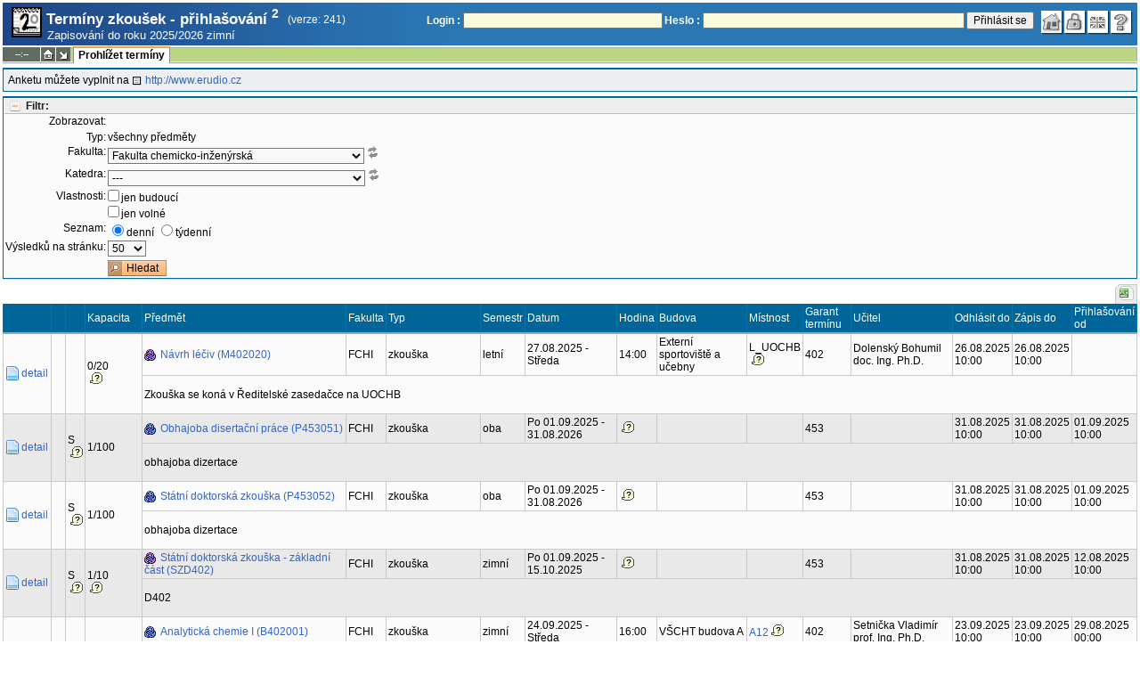

--- FILE ---
content_type: text/html; charset=utf-8
request_url: https://student.vscht.cz/term_st2/index.php?do=zapsat&terminy=1&typ=all&budouci=0&volne=0&fakulta=22340&ustav=445&povinn=N445021&btn_hledat=1&dlpar=YToxOntzOjg6InByZWRtZXR5IjthOjE6e3M6Mzoic2tyIjtzOjQ6IjIwMTkiO319
body_size: 98102
content:
<!DOCTYPE html>
<html lang="cs">
	<head>
		<meta charset="UTF-8" />
		<meta name="formatter" content="student.vscht.cz" />
		<meta name="robots" content="noarchive" />
		<title>Termíny zkoušek - přihlašování 2</title>
		<link rel="shortcut icon" href="https://stud-stat.vscht.cz/img/stev.gif" type="image/gif" />
		<style type="text/css" media="all">
			<!-- @import url(https://stud-stat.vscht.cz/img/jquery-ui.css?1768820264); -->
			<!-- @import url(https://stud-stat.vscht.cz/img/stev.css?1768820263); -->
			<!-- @import url(https://stud-stat.vscht.cz/img/gray.css?1768820263); -->
			<!-- @import url(https://stud-stat.vscht.cz/term_st2/term_st2.css); -->
		</style>

<script language="javascript" type="text/javascript">
document.domain = "vscht.cz";
</script>

		<script type="text/javascript" src="../lib/js_jquery.js?ver=1769500779"></script>
		<script type="text/javascript" src="../lib/js_jquery.placeholder.js?ver=1769500779"></script>
		<script type="text/javascript" src="../lib/js_jquery.gray.js?ver=1769500779"></script>
		<script type="text/javascript" src="../lib/js_jquery.ui.js?ver=1769500779"></script>
		<script type="text/javascript" src="../lib/js_stev.js?ver=1769500779"></script>
		<script type="text/javascript" src="../lib/js_ajax.js?ver=1769500779"></script>
		<script type="text/javascript" src="../lib/html2canvas.js?ver=1769500779"></script>
		<script type="text/javascript" src="../term_st2/term_st2.js?ver=1767604801"></script>

<script language="javascript" type="text/javascript">
var dl_pie = false;
</script>

	</head>
<body onclick="if(!isChildOfRegDiv(getEventSourceElement(event))) { HideAllRegisteredDivs(); }" class="pie_available classic_login_available" data-logged="0">
<a name="stev_top"></a>

<script language="javascript" type="text/javascript">
var dl_lang_id="cs"; var dl_lang = {};dl_lang["stev.js_input_bold"] = "Text, který má být tučný";dl_lang["stev.js_input_italic"] = "Text, který má být kurzívou";dl_lang["stev.js_input_underline"] = "Text, který má být podtržený";dl_lang["stev.js_input_sup"] = "Text, který má být horním indexem";dl_lang["stev.js_input_sub"] = "Text, který má být dolním indexem";dl_lang["stev.js_selected_multiple"] = "Označené položky (klikněte pro odznačení)";dl_lang["stev.js_session_timeout"] = "Sezení je ukončeno. Pro další práci s IS se znovu přihlašte.\nVeškerá neuložená data budou ztracena. Zkopírujte si rozepsaná data.";dl_lang["stev.order_kod_nazev"] = "Změnit třídění na kód - název";dl_lang["stev.order_nazev_kod"] = "Změnit třídění na název - kód";dl_lang["stev.notify.before"] = "před \x3Cmin\x3E min";dl_lang["stev.autocomplete.placeholder"] = "...hledat";dl_lang["stev.autocomplete.more.placeholder"] = "... další";dl_lang["stev.hlaseni_pripravuji"] = "Shromažďuji potřebné informace pro hlášení problému...";dl_lang["stev.page_unlimited.warning"] = "POZOR: Nastavujete neomezené stránkování. To způsobí zobrazení všech možných výsledků, kterých může být MNOHO. Souhlasíte?";dl_lang["stev.pie.napoveda_zobraz"] = "Zobrazit nápovědu";dl_lang["stev.form.html_check"] = "VAROVÁNÍ: Způsob zápisu HTML značek uvedený v tomto políčku může způsobovat špatné zobrazení na stránce.";dl_lang["stev.form.html_check.navrh"] = "Navrhovaná úprava:";dl_lang["stev.form.html_check.problems"] = "Nalezené problémy a opravy (validátor Tidy):";dl_lang["stev.form.html_check.pouzit"] = "Opravit";dl_lang["stev.form.html_check.navrhnout"] = "Návrh opravy";dl_lang["stev.zbyva"] = "zbývá";dl_lang["stev.prebyva"] = "přebývá";dl_lang["stev.dominima"] = "do minima";dl_lang["stev.domaxima"] = "do maxima";dl_lang["stev.dlg_neodpovida_podminkam"] = "Hodnota již nevyhovuje podmínkám definovaným pro tuto položku.";dl_lang["stev.dlg_neplatne"] = "Položka je v číselníku označena jako neplatná.";dl_lang["stev.dlg_expirovane"] = "Položka je v číselníku již expirovaná.";dl_lang["stev.dlg_nezavedene"] = "Položka není v číselníku zatím zavedena.";dl_lang["stev.leave_form"] = "Vypadá to, že máte rozeditovaný formulář. Opuštěním stránky bez uložení přijdete o data. Opravdu odejít?";dl_lang["stev.filtr.podcarou.odstranit"] = "odstranit";dl_lang["stev.filtr.podcarou.odstranitradek"] = "odstranit řádek";
</script>


<script language="javascript" type="text/javascript">
var dl_root = ".."; var dl_pie_switch = false; var dl_id="";var dl_tid=""; var dl_lang_id="cs";
            var dl_config = {
               stev : {
                  resource_location: "https://stud-stat.vscht.cz/",
                  report_problem: false,
                  pie: {
                        form_select: false
                     }
               }
            };
            var dl_module_id = "term_st2";
            var dl_page_info = {
               url:      "/term_st2/index.php?do=zapsat&terminy=1&typ=all&budouci=0&volne=0&fakulta=22340&ustav=445&povinn=N445021&btn_hledat=1&dlpar=YToxOn" + "tzOjg6InByZWRtZXR5IjthOjE6e3M6Mzoic2tyIjtzOjQ6IjIwMTkiO319",
               module:   dl_module_id,
               postdata: "YTowOnt9",
               getdata : "[base64]"
            };
            
</script>

<div id="hint" style="position:absolute; z-index:100; min-width:350px; margin-top: 20px; margin-left: 10px; visibility: hidden; display: none; border: 1px solid #FCAF3F;"><div id="hintlbl" style="padding: 4px 2px 4px 2px; background: #FEF7C1; color:#000000;"></div></div>

<div id="stev_header_bkg"><div id="stev_header"><span id="stev_module_ico"><a href="../term_st2/index.php?dlpar=YToxOntzOjg6InByZWRtZXR5IjthOjE6e3M6Mzoic2tyIjtzOjQ6IjIwMTkiO319" ><img src="https://stud-stat.vscht.cz/img/term_st2.gif" width="32" height="32" alt="Termíny zkoušek - přihlašování <sup>2</sup>" title="Termíny zkoušek - přihlašování <sup>2</sup>"></a></span><span id="stev_nazev"><span id="stev_nazev_modulu_sverzi"><span style="" id="stev_nazev_modulu">Termíny zkoušek - přihlašování <sup>2</sup></span><span id="verze_modulu">(verze: 241)</span></span><span id="sis_plus_icons"></span><br /><span id="stev_podtitul_modulu">Zapisování do roku 2025/2026 zimní</span></span></span><span id="stev_logo"></span><span id="stev_role_icons" class="anonym"><span id="stev_role"><span id="stev_role_prihlaseni"><form name="flogin" id="flogin" action="https://student.vscht.cz/verif.php" method="POST"><input type="hidden" name="tstmp" value="1769556406"><input type="hidden" name="accode" value="asfpyegEA2fOE"><label for="login">Login :</label>&nbsp;<input type="text" class="inp2" size="30" maxlength="100" name="login" id="login"><label for="heslo">Heslo :</label>&nbsp;<input type="password" class="inp2" size="40" name="heslo" id="heslo"><input type="submit" name="all" value="Přihlásit se"> 

<script language="javascript" type="text/javascript">
               
               $(document).ready(function(){
                  $("input[name=sso_autologin]").change(function(){
                        if($(this).prop("checked"))
                        {
                              document.cookie = "no_sso=; expires=Thu, 01 Jan 1970 00:00:00 UTC; path=/;"
                        }
                        else
                        {
                              document.cookie = "no_sso=1; path=/";
                        }
                  });
               });
               
</script>
</form></span></span><span id="stev_icons"><a class="stev_ico stev_home" href="../index.php?dlpar=YToxOntzOjg6InByZWRtZXR5IjthOjE6e3M6Mzoic2tyIjtzOjQ6IjIwMTkiO319" title="zpět na úvodní stránku" id="stev_home" >&nbsp;</a><a class="stev_ico stev_login" href="../login.php?ret=term_st2/index.php&amp;dlpar=YToxOntzOjg6InByZWRtZXR5IjthOjE6e3M6Mzoic2tyIjtzOjQ6IjIwMTkiO319" title="přihlásit se" id="stev_login" >&nbsp;</a><a class="stev_ico stev_lang_en" href="/eng/term_st2/index.php?do=zapsat&amp;terminy=1&amp;typ=all&amp;budouci=0&amp;volne=0&amp;fakulta=22340&amp;ustav=445&amp;povinn=N445021&amp;btn_hledat=1&amp;dlpar=YToxOntzOjg6InByZWRtZXR5IjthOjE6e3M6Mzoic2tyIjtzOjQ6IjIwMTkiO319" title="přepnout na anglický jazyk" id="stev_lang_en" >&nbsp;</a><a class="stev_ico stev_help" href="../help2.php?modul=term_st2&amp;tema=term_st2_200&amp;help=1606&amp;dlpar=YToxOntzOjg6InByZWRtZXR5IjthOjE6e3M6Mzoic2tyIjtzOjQ6IjIwMTkiO319" title="nápověda" id="stev_help" target="sis_help">&nbsp;</a></span></span></div></div>
<div id="loading" style="z-index: 1000; left: 0; top: 100; width: 95%; position: absolute; visibility: hidden; cursor: wait;" onclick="ShowHide('loading',0); event.cancelBubble = true;">
               <center>
                  <div class="head1" style="width: 300px; color: #FFB675; font-weight: bold; padding: 3px 0px 3px 0px;">Studijní Informační Systém</div>
                  <div style="width: 300px; background-color: #F5F5F5; border: 1px dotted #CACACA; border-top: 0px; padding-top: 10px; padding-bottom: 10px;">Stránka se načítá...<br>Aplikace<b> Termíny zkoušek - přihlašování <sup>2</sup></b></div>
               </center>
               </div>

<script language="javascript" type="text/javascript">
addRegDiv('loading');
</script>


<script language="javascript" type="text/javascript">
ShowHide('loading',1);
</script>


<table cellspacing="0" cellpadding="0" width="100%" border="0"><tr><td>

<table cellspacing="0" cellpadding="0" border="0" width="100%" style="margin-top: 1px;" class="menu"><tr class="menu1"><td class="session" align="center" valign="middle" width="40" nowrap><span id="session" title="zbývající čas do konce sezení">--:--</span></td><td class="ico"><a class="home" href="../index.php?dlpar=YToxOntzOjg6InByZWRtZXR5IjthOjE6e3M6Mzoic2tyIjtzOjQ6IjIwMTkiO319" title="zpět na úvodní stránku"></a></td><td class="ico"><a href="#" class="modul" id="stev_modul" onclick="ShowHide('stev_modul_list', 3); this.blur(); event.cancelBubble = true; return false;" title="změna modulu"></a><div id="stev_modul_list" style="font-family: tahoma, arial, helvetica;"><table border="0" cellpadding="2" cellspacing="0" class="tab2" style="margin: 5px 8px 5px 5px;"><tr><td>&nbsp;</td><td nowrap><a href="../prijimacky/index.php?dlpar=YToxOntzOjg6InByZWRtZXR5IjthOjE6e3M6Mzoic2tyIjtzOjQ6IjIwMTkiO319"  class="link2">Přijímací řízení</a></td></tr><tr><td><span style="font-size: 80%; color: #F00; font-weight: bold;">x</span></td><td nowrap><a href="../term_st2/index.php?dlpar=YToxOntzOjg6InByZWRtZXR5IjthOjE6e3M6Mzoic2tyIjtzOjQ6IjIwMTkiO319"  class="link2">Termíny zkoušek - přihlašování <sup>2</sup></a></td></tr><tr><td>&nbsp;</td><td nowrap><a href="../predmety/index.php?dlpar=YToxOntzOjg6InByZWRtZXR5IjthOjE6e3M6Mzoic2tyIjtzOjQ6IjIwMTkiO319"  class="link2">Předměty</a></td></tr></table></div>

<script language="javascript" type="text/javascript">
addRegDiv('stev_modul_list');
</script>


<script language="javascript" type="text/javascript">
getE("stev_modul_list").style.display = "none";
</script>
</td><td><div class="menu_empty">&nbsp;</div></td>
<td nowrap style="border-top: 2px solid #F2A92F; border-left: 1px solid #888888; border-right: 1px solid #888888;"><a href="../term_st2/index.php?do=zapsat&amp;dlpar=YToxOntzOjg6InByZWRtZXR5IjthOjE6e3M6Mzoic2tyIjtzOjQ6IjIwMTkiO319"  class="menu_a">Prohlížet termíny</a></td><td width="100%"><div class="menu_empty" style="border-right: 1px solid #9EB69B;">&nbsp;</div></td></tr><tr><td colspan="4"><div class="shadow">&nbsp;</div></td><td style="border: 0px;"><div class="shadow_a">&nbsp;</div></td><td><div class="shadow">&nbsp;</div></td></tr></table>


<div id="content">
<noscript><table cellspacing="0" cellpadding="1" border="0" width="100%" class="warning"><tr><td align="center" valign="middle" class="warning_ico"><img src="https://stud-stat.vscht.cz/img/div_warning.gif" ></td><td class="warning_text"><ul class="warning_text"><li>Váš prohlížeč nepodporuje JavaScript nebo je jeho podpora vypnutá. Některé funkce nemusejí být dostupné.</li></ul></td></tr></table></noscript><div class="pozn2" style="padding: 5px;">Anketu můžete vyplnit na  <a href="http://www.erudio.cz"  class="link8">http://www.erudio.cz</a></div><form method="GET" name="filtr" id="filtr">
<div id="filtr_div_461874361697949b6bee07" class="filtr_div">
                     <div style="background-color: #EEEEEE; color: #666666; padding: 1px 0px 1px 5px; font-weight: bold; border-bottom: 1px solid #BBBBBB;">
                        <a class="filtr_on" href="#" id="filtr_href_461874361697949b6bee07" onclick="switch_filtr('461874361697949b6bee07'); return false;" title="zobraz/skryj filtr">Filtr:</a>
                     </div>
                     <div id="461874361697949b6bee07">
<input type="hidden" name="do" value="zapsat"><input type="hidden" name="dlpar" value="YToxOntzOjg6InByZWRtZXR5IjthOjE6e3M6Mzoic2tyIjtzOjQ6IjIwMTkiO319">

<script language="javascript" type="text/javascript">

   if (getE("typ"))
   {
        var my_style = document.createElement("style");
        my_style.textContent = ".row_vse, .row_pov_vybrany, .row_pov_nesplnene, .row_pov_moje {display:none;}";
        document.getElementsByTagName("head")[0].appendChild(my_style);
   }
   
</script>
<table class="tab1">
         <col width="80">
         <tbody>
         <tr><th>Zobrazovat:</th><td><input type="hidden" name="terminy" value="0"></td></tr>
                 <tr><td></td><td><input type="hidden" name="verejne" value="0"><tr class="row_typ">
                              <th><label for="typ">Typ:</label></th>
                              <td>všechny předměty</td>
                           </tr><tr class="row_vse">
                              <th><label for="fakulta">Fakulta:</label></th>
                              <td><span class="form_select form_obj param_empty_option param_empty_option_text param_dialog_kod param_dialog_nazev_kod param_autolink param_autocomplete jepovinne" data-object="fakulta" data-title="Fakulta" data-param_empty_option_text="'---'" data-param_prepinace="[]"><select name="fakulta" id="fakulta" class="inp1"   onchange="dl_allow_leave = 1; filtr.submit();"  ><option class="opt1" value="">---</option><option value="22310"  >Fakulta chemické technologie</option><option value="22320"  >Fakulta technologie ochrany prostředí</option><option value="22330"  >Fakulta potravinářské a biochemické technologie</option><option value="22340" selected >Fakulta chemicko-inženýrská</option><option value="22900"  >Celoškolská pracoviště VŠCHT Praha</option></select></span><span style="text-decoration: underline;" onmouseover="ShowHint('hint', this.id, 0, 'Po změně hodnoty políčka se znovu načtou hodnoty závislých objektů.');" onmouseout="HideHint('hint');"><img src="https://stud-stat.vscht.cz/img/ico_n_arrow_refresh_small_grey.png" style="cursor:help"></span></td>
                           </tr><tr class="row_vse">
                              <th><label for="ustav">Katedra:</label></th>
                              <td><span class="form_select form_obj param_empty_option param_empty_option_text param_dialog_kod param_dialog_nazev_kod param_autolink param_autocomplete" data-object="ustav" data-title="Katedra" data-param_empty_option_text="'---'" data-param_prepinace="[]"><select name="ustav" id="ustav" class="inp1"   onchange="dl_allow_leave = 1; filtr.submit();"  ><option class="opt1" value="">---</option><option value="453"  >Děkanát FCHI (453)</option><option value="402"  >Ústav analytické chemie (402)</option><option value="409"  >Ústav chemického inženýrství (409)</option><option value="403"  >Ústav fyzikální chemie (403)</option><option value="444"  >Ústav fyziky a měřicí techniky (444)</option><option value="446"  >Ústav matematiky, informatiky a kybernetiky (446)</option></select></span><span style="text-decoration: underline;" onmouseover="ShowHint('hint', this.id, 0, 'Po změně hodnoty políčka se znovu načtou hodnoty závislých objektů.');" onmouseout="HideHint('hint');"><img src="https://stud-stat.vscht.cz/img/ico_n_arrow_refresh_small_grey.png" style="cursor:help"></span></td>
                           </tr><tr class="row_budouci">
                              <th>Vlastnosti:</th>
                              <td><input type="hidden" name="budouci" value="0"><span class="form_checkbox form_obj param_empty_option param_empty_option_text param_dialog_kod param_dialog_nazev_kod param_autolink param_autocomplete" data-object="budouci" data-title="jen budoucí" data-param_empty_option_text="'---'" data-param_prepinace="[]"><input type="hidden" name="budouci" value="0"><input type="checkbox" name="budouci" id="budouci" value="1"  class="inp1"   ><label for="budouci">jen budoucí</label></span></td>
                           </tr><tr class="row_volne">
                              <th></th>
                              <td><input type="hidden" name="volne" value="0"><span class="form_checkbox form_obj param_empty_option param_empty_option_text param_dialog_kod param_dialog_nazev_kod param_autolink param_autocomplete" data-object="volne" data-title="jen volné" data-param_empty_option_text="'---'" data-param_prepinace="[]"><input type="hidden" name="volne" value="0"><input type="checkbox" name="volne" id="volne" value="1"  class="inp1"   ><label for="volne">jen volné</label></span></td>
                           </tr><tr class="row_szn">
                              <th><label for="szn">Seznam:</label></th>
                              <td><span class="form_radio form_obj param_empty_option param_empty_option_text param_dialog_kod param_dialog_nazev_kod param_autolink param_autocomplete jepovinne" data-object="szn" data-title="Seznam" data-param_empty_option_text="'---'" data-param_prepinace="[]"><input data-title="denní" type="radio" name="szn" value="denni" id="szn_denni"  onchange="filtr_eval();"  onclick="filtr_eval();"       checked ><label for="szn_denni">denní</label> <input data-title="týdenní" type="radio" name="szn" value="tydenni" id="szn_tydenni"  onchange="filtr_eval();"  onclick="filtr_eval();"      ><label for="szn_tydenni">týdenní</label></span></td>
                           </tr><tr class="row_pocet">
                              <th><label for="pocet">Výsledků na stránku:</label></th>
                              <td><span class="form_pagination form_select form_obj param_empty_option_text param_dialog_kod param_dialog_nazev_kod param_autolink param_autocomplete" data-object="pocet" data-title="Výsledků na stránku" data-param_empty_option_text="'---'" data-param_prepinace="[]"><select name="pocet" id="pocet" class="inp1"   ><option value="20"  >20</option><option value="50" selected >50</option><option value="100"  >100</option><option value="250"  >250</option><option value="500"  >500</option></select></span></td>
                           </tr><tr>
            <th></th>
            <td><input type="submit" name="btn_hledat" value="Hledat" class="but_find" id="btn_hledat"></td>
         </tr>
         </tbody></table>

                     </div>
                  </div>
                  <div id="filtr_hr_28403972697949b6beed1" style="border-top: 1px solid #DADADA; margin-bottom: 5px;"></div>
</form>
<table style="margin: 0px;" cellspacing="0" cellpadding="0" border="0"><tr><td width="100%">&nbsp;</td><td><div style="width: 1px;"></div></td><td class="row_tab_left"><div style="width: 4px;"></div></td><td nowrap class="row_tab"><a href="../term_st2/index.php?do=zapsat&amp;terminy=1&amp;typ=all&amp;budouci=0&amp;volne=0&amp;fakulta=22340&amp;ustav=445&amp;povinn=N445021&amp;btn_hledat=1&amp;dlpar=YToxOntzOjg6InByZWRtZXR5IjthOjE6e3M6Mzoic2tyIjtzOjQ6IjIwMTkiO319&amp;table-force-export=1&amp;table-force-export-type=xls&amp;dlpar=YToxOntzOjg6InByZWRtZXR5IjthOjE6e3M6Mzoic2tyIjtzOjQ6IjIwMTkiO319" ><img src="https://stud-stat.vscht.cz/img/ico_xls.png"  alt="exportovat do excelu" title="exportovat do excelu"></a></td></tr></table>
<table class="tab1" cellspacing="0" cellpadding="2" border="0" width="100%">
<col width="16" /><col width="16" /><col width="16" /><col width="64" /><col /><col /><col /><col /><col /><col /><col /><col /><col /><col /><col /><col /><col />
<tr class="head1"><td></td><td></td><td></td><td>Kapacita</td><td>Předmět</td><td>Fakulta</td><td>Typ </td><td>Semestr</td><td>Datum</td><td>Hodina</td><td>Budova</td><td>Místnost </td><td>Garant termínu</td><td>Učitel</td><td>Odhlásit do</td><td>Zápis do</td><td>Přihlašování od</td></tr>
<tr class="row1"><td rowspan="2"><a href="../term_st2/index.php?do=zapsat&amp;sub=detail&amp;ztid=88038&amp;dlpar=YToxOntzOjg6InByZWRtZXR5IjthOjE6e3M6Mzoic2tyIjtzOjQ6IjIwMTkiO319"  style="background-image: url(../img/ico_detail.png);background-repeat: no-repeat;background-position: center left;padding: 1px 1px 1px 18px;" class="link3">detail</a></td>
	<td rowspan="2"></td>
	<td rowspan="2"></td>
	<td rowspan="2"><span>0/20</span><br><img src="https://stud-stat.vscht.cz/img/div_tip.gif" style="cursor: help; margin-left: 3px;" onmousemove="ShowHint('hint',this.id,0,'Zkouška se koná v Ředitelské zasedačce na UOCHB');" onmouseout="HideHint('hint');"></td>
	<td><a href="../predmety/redir.php?redir=predmet&amp;kod=M402020&amp;dlpar=YToxOntzOjg6InByZWRtZXR5IjthOjE6e3M6Mzoic2tyIjtzOjQ6IjIwMTkiO319"  style="background-image: url(../img/ico_predmety.png);background-repeat: no-repeat;background-position: center left;padding: 1px 1px 1px 18px;" class="link3">Návrh léčiv (M402020)</a></td>
	<td>FCHI</td>
	<td>zkouška</td>
	<td>letní</td>
	<td>27.08.2025 - Středa</td>
	<td>14:00</td>
	<td>Externí sportoviště a učebny</td>
	<td>L_UOCHB<img src="https://stud-stat.vscht.cz/img/div_tip.gif" style="cursor: help; margin-left: 3px;" onmousemove="ShowHint('hint',this.id,0,'L_UOCHB, Externí sportoviště a učebny,');" onmouseout="HideHint('hint');"></td>
	<td>402</td>
	<td>Dolenský Bohumil doc. Ing. Ph.D.</td>
	<td>26.08.2025 10:00</td>
	<td>26.08.2025 10:00</td>
	<td></td>
	</tr>
<tr class="row1"><td colspan="13"><p>Zkouška se koná v Ředitelské zasedačce na UOCHB</p></td>
	</tr>
<tr class="row2"><td rowspan="2"><a href="../term_st2/index.php?do=zapsat&amp;sub=detail&amp;ztid=88349&amp;dlpar=YToxOntzOjg6InByZWRtZXR5IjthOjE6e3M6Mzoic2tyIjtzOjQ6IjIwMTkiO319"  style="background-image: url(../img/ico_detail.png);background-repeat: no-repeat;background-position: center left;padding: 1px 1px 1px 18px;" class="link3">detail</a></td>
	<td rowspan="2"></td>
	<td rowspan="2">S<img src="https://stud-stat.vscht.cz/img/div_tip.gif" style="cursor: help; margin-left: 3px;" onmousemove="ShowHint('hint',this.id,0,'doktorandi');" onmouseout="HideHint('hint');"></td>
	<td rowspan="2"><span>1/100</span><br></td>
	<td><a href="../predmety/redir.php?redir=predmet&amp;kod=P453051&amp;dlpar=YToxOntzOjg6InByZWRtZXR5IjthOjE6e3M6Mzoic2tyIjtzOjQ6IjIwMTkiO319"  style="background-image: url(../img/ico_predmety.png);background-repeat: no-repeat;background-position: center left;padding: 1px 1px 1px 18px;" class="link3">Obhajoba disertační práce (P453051)</a></td>
	<td>FCHI</td>
	<td>zkouška</td>
	<td>oba</td>
	<td>Po 01.09.2025 - 31.08.2026</td>
	<td><img src="https://stud-stat.vscht.cz/img/div_tip.gif" style="cursor: help; margin-left: 3px;" onmousemove="ShowHint('hint',this.id,0,'Termín na státní zkoušku, který je určen rozmezím dat. Přesný termín konání zkoušky bude ohlášen.');" onmouseout="HideHint('hint');"></td>
	<td></td>
	<td></td>
	<td>453</td>
	<td></td>
	<td>31.08.2025 10:00</td>
	<td>31.08.2025 10:00</td>
	<td>01.09.2025 10:00</td>
	</tr>
<tr class="row2"><td colspan="13"><p>obhajoba dizertace</p></td>
	</tr>
<tr class="row1"><td rowspan="2"><a href="../term_st2/index.php?do=zapsat&amp;sub=detail&amp;ztid=88349&amp;dlpar=YToxOntzOjg6InByZWRtZXR5IjthOjE6e3M6Mzoic2tyIjtzOjQ6IjIwMTkiO319"  style="background-image: url(../img/ico_detail.png);background-repeat: no-repeat;background-position: center left;padding: 1px 1px 1px 18px;" class="link3">detail</a></td>
	<td rowspan="2"></td>
	<td rowspan="2">S<img src="https://stud-stat.vscht.cz/img/div_tip.gif" style="cursor: help; margin-left: 3px;" onmousemove="ShowHint('hint',this.id,0,'doktorandi');" onmouseout="HideHint('hint');"></td>
	<td rowspan="2"><span>1/100</span><br></td>
	<td><a href="../predmety/redir.php?redir=predmet&amp;kod=P453052&amp;dlpar=YToxOntzOjg6InByZWRtZXR5IjthOjE6e3M6Mzoic2tyIjtzOjQ6IjIwMTkiO319"  style="background-image: url(../img/ico_predmety.png);background-repeat: no-repeat;background-position: center left;padding: 1px 1px 1px 18px;" class="link3">Státní doktorská zkouška (P453052)</a></td>
	<td>FCHI</td>
	<td>zkouška</td>
	<td>oba</td>
	<td>Po 01.09.2025 - 31.08.2026</td>
	<td><img src="https://stud-stat.vscht.cz/img/div_tip.gif" style="cursor: help; margin-left: 3px;" onmousemove="ShowHint('hint',this.id,0,'Termín na státní zkoušku, který je určen rozmezím dat. Přesný termín konání zkoušky bude ohlášen.');" onmouseout="HideHint('hint');"></td>
	<td></td>
	<td></td>
	<td>453</td>
	<td></td>
	<td>31.08.2025 10:00</td>
	<td>31.08.2025 10:00</td>
	<td>01.09.2025 10:00</td>
	</tr>
<tr class="row1"><td colspan="13"><p>obhajoba dizertace</p></td>
	</tr>
<tr class="row2"><td rowspan="2"><a href="../term_st2/index.php?do=zapsat&amp;sub=detail&amp;ztid=88017&amp;dlpar=YToxOntzOjg6InByZWRtZXR5IjthOjE6e3M6Mzoic2tyIjtzOjQ6IjIwMTkiO319"  style="background-image: url(../img/ico_detail.png);background-repeat: no-repeat;background-position: center left;padding: 1px 1px 1px 18px;" class="link3">detail</a></td>
	<td rowspan="2"></td>
	<td rowspan="2">S<img src="https://stud-stat.vscht.cz/img/div_tip.gif" style="cursor: help; margin-left: 3px;" onmousemove="ShowHint('hint',this.id,0,'doktorandi');" onmouseout="HideHint('hint');"></td>
	<td rowspan="2"><span>1/10</span><br><img src="https://stud-stat.vscht.cz/img/div_tip.gif" style="cursor: help; margin-left: 3px;" onmousemove="ShowHint('hint',this.id,0,'SZD D402');" onmouseout="HideHint('hint');"></td>
	<td><a href="../predmety/redir.php?redir=predmet&amp;kod=SZD402&amp;dlpar=YToxOntzOjg6InByZWRtZXR5IjthOjE6e3M6Mzoic2tyIjtzOjQ6IjIwMTkiO319"  style="background-image: url(../img/ico_predmety.png);background-repeat: no-repeat;background-position: center left;padding: 1px 1px 1px 18px;" class="link3">Státní doktorská zkouška - základní část (SZD402)</a></td>
	<td>FCHI</td>
	<td>zkouška</td>
	<td>zimní</td>
	<td>Po 01.09.2025 - 15.10.2025</td>
	<td><img src="https://stud-stat.vscht.cz/img/div_tip.gif" style="cursor: help; margin-left: 3px;" onmousemove="ShowHint('hint',this.id,0,'Termín na státní zkoušku, který je určen rozmezím dat. Přesný termín konání zkoušky bude ohlášen.');" onmouseout="HideHint('hint');"></td>
	<td></td>
	<td></td>
	<td>453</td>
	<td></td>
	<td>31.08.2025 10:00</td>
	<td>31.08.2025 10:00</td>
	<td>12.08.2025 10:00</td>
	</tr>
<tr class="row2"><td colspan="13"><p>D402</p></td>
	</tr>
<tr class="row1"><td rowspan="2"><a href="../term_st2/index.php?do=zapsat&amp;sub=detail&amp;ztid=88085&amp;dlpar=YToxOntzOjg6InByZWRtZXR5IjthOjE6e3M6Mzoic2tyIjtzOjQ6IjIwMTkiO319"  style="background-image: url(../img/ico_detail.png);background-repeat: no-repeat;background-position: center left;padding: 1px 1px 1px 18px;" class="link3">detail</a></td>
	<td rowspan="2"></td>
	<td rowspan="2">Z<img src="https://stud-stat.vscht.cz/img/div_tip.gif" style="cursor: help; margin-left: 3px;" onmousemove="ShowHint('hint',this.id,0,'Na zkoušku je nutný zápočet');" onmouseout="HideHint('hint');"></td>
	<td rowspan="2"><span>2/26</span><br></td>
	<td><a href="../predmety/redir.php?redir=predmet&amp;kod=B402001&amp;dlpar=YToxOntzOjg6InByZWRtZXR5IjthOjE6e3M6Mzoic2tyIjtzOjQ6IjIwMTkiO319"  style="background-image: url(../img/ico_predmety.png);background-repeat: no-repeat;background-position: center left;padding: 1px 1px 1px 18px;" class="link3">Analytická chemie I (B402001)</a></td>
	<td>FCHI</td>
	<td>zkouška</td>
	<td>zimní</td>
	<td>24.09.2025 - Středa</td>
	<td>16:00</td>
	<td>VŠCHT budova A</td>
	<td><a href="https://emil.vscht.cz/maps?rooms=3196"  class="link3">A12</a><img src="https://stud-stat.vscht.cz/img/div_tip.gif" style="cursor: help; margin-left: 3px;" onmousemove="ShowHint('hint',this.id,0,'A12, VŠCHT budova A,');" onmouseout="HideHint('hint');"></td>
	<td>402</td>
	<td>Setnička Vladimír prof. Ing. Ph.D.</td>
	<td>23.09.2025 10:00</td>
	<td>23.09.2025 10:00</td>
	<td>29.08.2025 00:00</td>
	</tr>
<tr class="row1"><td colspan="13"><p>zkouška z Analytické chemie I - předtermín pro studenty v ZS 25/26</p>
<p>(psací potřeby, papír A4 a identifikační průkaz s sebou)</p></td>
	</tr>
<tr class="row2"><td rowspan="2"><a href="../term_st2/index.php?do=zapsat&amp;sub=detail&amp;ztid=88016&amp;dlpar=YToxOntzOjg6InByZWRtZXR5IjthOjE6e3M6Mzoic2tyIjtzOjQ6IjIwMTkiO319"  style="background-image: url(../img/ico_detail.png);background-repeat: no-repeat;background-position: center left;padding: 1px 1px 1px 18px;" class="link3">detail</a></td>
	<td rowspan="2"></td>
	<td rowspan="2">S<img src="https://stud-stat.vscht.cz/img/div_tip.gif" style="cursor: help; margin-left: 3px;" onmousemove="ShowHint('hint',this.id,0,'doktorandi');" onmouseout="HideHint('hint');"></td>
	<td rowspan="2"><span>8/10</span><br><img src="https://stud-stat.vscht.cz/img/div_tip.gif" style="cursor: help; margin-left: 3px;" onmousemove="ShowHint('hint',this.id,0,'SZD 403');" onmouseout="HideHint('hint');"></td>
	<td><a href="../predmety/redir.php?redir=predmet&amp;kod=SZD403&amp;dlpar=YToxOntzOjg6InByZWRtZXR5IjthOjE6e3M6Mzoic2tyIjtzOjQ6IjIwMTkiO319"  style="background-image: url(../img/ico_predmety.png);background-repeat: no-repeat;background-position: center left;padding: 1px 1px 1px 18px;" class="link3">Státní doktorská zkouška - základní část (SZD403)</a></td>
	<td>FCHI</td>
	<td>zkouška</td>
	<td>zimní</td>
	<td>Út 07.10.2025 - 14.10.2025</td>
	<td><img src="https://stud-stat.vscht.cz/img/div_tip.gif" style="cursor: help; margin-left: 3px;" onmousemove="ShowHint('hint',this.id,0,'Termín na státní zkoušku, který je určen rozmezím dat. Přesný termín konání zkoušky bude ohlášen.');" onmouseout="HideHint('hint');"></td>
	<td></td>
	<td></td>
	<td>453</td>
	<td></td>
	<td>01.10.2025 10:00</td>
	<td>02.09.2025 10:00</td>
	<td>12.08.2025 10:00</td>
	</tr>
<tr class="row2"><td colspan="13"><p>D403</p></td>
	</tr>
<tr class="row1"><td rowspan="2"><a href="../term_st2/index.php?do=zapsat&amp;sub=detail&amp;ztid=88118&amp;dlpar=YToxOntzOjg6InByZWRtZXR5IjthOjE6e3M6Mzoic2tyIjtzOjQ6IjIwMTkiO319"  style="background-image: url(../img/ico_detail.png);background-repeat: no-repeat;background-position: center left;padding: 1px 1px 1px 18px;" class="link3">detail</a></td>
	<td rowspan="2"></td>
	<td rowspan="2"></td>
	<td rowspan="2"><span>1/5</span><br></td>
	<td><a href="../predmety/redir.php?redir=predmet&amp;kod=B409001&amp;dlpar=YToxOntzOjg6InByZWRtZXR5IjthOjE6e3M6Mzoic2tyIjtzOjQ6IjIwMTkiO319"  style="background-image: url(../img/ico_predmety.png);background-repeat: no-repeat;background-position: center left;padding: 1px 1px 1px 18px;" class="link3">Chemické inženýrství I (B409001)</a></td>
	<td>FCHI</td>
	<td>zkouška</td>
	<td>zimní</td>
	<td>09.10.2025 - Čtvrtek</td>
	<td>09:00</td>
	<td></td>
	<td></td>
	<td>409</td>
	<td>Basařová Pavlína doc. Dr. Ing.</td>
	<td>08.10.2025 10:00</td>
	<td>08.10.2025 10:00</td>
	<td></td>
	</tr>
<tr class="row1"><td colspan="13"><p>Zkouška Chemické inženýrství I pro studenty se zápočtem z min. semestru. Místnost BS68.</p></td>
	</tr>
<tr class="row2"><td><a href="../term_st2/index.php?do=zapsat&amp;sub=detail&amp;ztid=88127&amp;dlpar=YToxOntzOjg6InByZWRtZXR5IjthOjE6e3M6Mzoic2tyIjtzOjQ6IjIwMTkiO319"  style="background-image: url(../img/ico_detail.png);background-repeat: no-repeat;background-position: center left;padding: 1px 1px 1px 18px;" class="link3">detail</a></td>
	<td></td>
	<td></td>
	<td><span>0/5</span><br></td>
	<td><a href="../predmety/redir.php?redir=predmet&amp;kod=B444002&amp;dlpar=YToxOntzOjg6InByZWRtZXR5IjthOjE6e3M6Mzoic2tyIjtzOjQ6IjIwMTkiO319"  style="background-image: url(../img/ico_predmety.png);background-repeat: no-repeat;background-position: center left;padding: 1px 1px 1px 18px;" class="link3">Fyzika B (B444002)</a></td>
	<td>FCHI</td>
	<td>zkouška</td>
	<td>zimní</td>
	<td>14.10.2025 - Úterý</td>
	<td>16:00</td>
	<td>VŠCHT budova B</td>
	<td><a href="https://emil.vscht.cz/maps?rooms=3493"  class="link3">B224</a><img src="https://stud-stat.vscht.cz/img/div_tip.gif" style="cursor: help; margin-left: 3px;" onmousemove="ShowHint('hint',this.id,0,'B224, VŠCHT budova B,');" onmouseout="HideHint('hint');"></td>
	<td>444</td>
	<td>Hofmann Jaroslav doc. Ing. CSc.</td>
	<td>13.10.2025 10:00</td>
	<td>13.10.2025 10:00</td>
	<td></td>
	</tr>
<tr class="row1"><td><a href="../term_st2/index.php?do=zapsat&amp;sub=detail&amp;ztid=88124&amp;dlpar=YToxOntzOjg6InByZWRtZXR5IjthOjE6e3M6Mzoic2tyIjtzOjQ6IjIwMTkiO319"  style="background-image: url(../img/ico_detail.png);background-repeat: no-repeat;background-position: center left;padding: 1px 1px 1px 18px;" class="link3">detail</a></td>
	<td></td>
	<td></td>
	<td><span>1/5</span><br></td>
	<td><a href="../predmety/redir.php?redir=predmet&amp;kod=B444003&amp;dlpar=YToxOntzOjg6InByZWRtZXR5IjthOjE6e3M6Mzoic2tyIjtzOjQ6IjIwMTkiO319"  style="background-image: url(../img/ico_predmety.png);background-repeat: no-repeat;background-position: center left;padding: 1px 1px 1px 18px;" class="link3">Fyzika I (B444003)</a></td>
	<td>FCHI</td>
	<td>zkouška</td>
	<td>zimní</td>
	<td>14.10.2025 - Úterý</td>
	<td>16:00</td>
	<td>VŠCHT budova B</td>
	<td><a href="https://emil.vscht.cz/maps?rooms=3493"  class="link3">B224</a><img src="https://stud-stat.vscht.cz/img/div_tip.gif" style="cursor: help; margin-left: 3px;" onmousemove="ShowHint('hint',this.id,0,'B224, VŠCHT budova B,');" onmouseout="HideHint('hint');"></td>
	<td>444</td>
	<td>Khun Josef Ing. Ph.D.</td>
	<td>13.10.2025 10:00</td>
	<td>13.10.2025 10:00</td>
	<td></td>
	</tr>
<tr class="row2"><td><a href="../term_st2/index.php?do=zapsat&amp;sub=detail&amp;ztid=88130&amp;dlpar=YToxOntzOjg6InByZWRtZXR5IjthOjE6e3M6Mzoic2tyIjtzOjQ6IjIwMTkiO319"  style="background-image: url(../img/ico_detail.png);background-repeat: no-repeat;background-position: center left;padding: 1px 1px 1px 18px;" class="link3">detail</a></td>
	<td></td>
	<td></td>
	<td><span>0/5</span><br></td>
	<td><a href="../predmety/redir.php?redir=predmet&amp;kod=B444004&amp;dlpar=YToxOntzOjg6InByZWRtZXR5IjthOjE6e3M6Mzoic2tyIjtzOjQ6IjIwMTkiO319"  style="background-image: url(../img/ico_predmety.png);background-repeat: no-repeat;background-position: center left;padding: 1px 1px 1px 18px;" class="link3">Fyzika II (B444004)</a></td>
	<td>FCHI</td>
	<td>zkouška</td>
	<td>zimní</td>
	<td>14.10.2025 - Úterý</td>
	<td>16:00</td>
	<td>VŠCHT budova B</td>
	<td><a href="https://emil.vscht.cz/maps?rooms=3493"  class="link3">B224</a><img src="https://stud-stat.vscht.cz/img/div_tip.gif" style="cursor: help; margin-left: 3px;" onmousemove="ShowHint('hint',this.id,0,'B224, VŠCHT budova B,');" onmouseout="HideHint('hint');"></td>
	<td>444</td>
	<td>Urbanová Marie prof. RNDr. CSc.</td>
	<td>13.10.2025 10:00</td>
	<td>13.10.2025 10:00</td>
	<td></td>
	</tr>
<tr class="row1"><td><a href="../term_st2/index.php?do=zapsat&amp;sub=detail&amp;ztid=88121&amp;dlpar=YToxOntzOjg6InByZWRtZXR5IjthOjE6e3M6Mzoic2tyIjtzOjQ6IjIwMTkiO319"  style="background-image: url(../img/ico_detail.png);background-repeat: no-repeat;background-position: center left;padding: 1px 1px 1px 18px;" class="link3">detail</a></td>
	<td></td>
	<td></td>
	<td><span>0/5</span><br></td>
	<td><a href="../predmety/redir.php?redir=predmet&amp;kod=B444011&amp;dlpar=YToxOntzOjg6InByZWRtZXR5IjthOjE6e3M6Mzoic2tyIjtzOjQ6IjIwMTkiO319"  style="background-image: url(../img/ico_predmety.png);background-repeat: no-repeat;background-position: center left;padding: 1px 1px 1px 18px;" class="link3">Základy fyziky (B444011)</a></td>
	<td>FCHI</td>
	<td>zkouška</td>
	<td>zimní</td>
	<td>14.10.2025 - Úterý</td>
	<td>16:00</td>
	<td>VŠCHT budova B</td>
	<td><a href="https://emil.vscht.cz/maps?rooms=3493"  class="link3">B224</a><img src="https://stud-stat.vscht.cz/img/div_tip.gif" style="cursor: help; margin-left: 3px;" onmousemove="ShowHint('hint',this.id,0,'B224, VŠCHT budova B,');" onmouseout="HideHint('hint');"></td>
	<td>444</td>
	<td>Khun Josef Ing. Ph.D.</td>
	<td>13.10.2025 10:00</td>
	<td>13.10.2025 10:00</td>
	<td></td>
	</tr>
<tr class="row2"><td rowspan="2"><a href="../term_st2/index.php?do=zapsat&amp;sub=detail&amp;ztid=88103&amp;dlpar=YToxOntzOjg6InByZWRtZXR5IjthOjE6e3M6Mzoic2tyIjtzOjQ6IjIwMTkiO319"  style="background-image: url(../img/ico_detail.png);background-repeat: no-repeat;background-position: center left;padding: 1px 1px 1px 18px;" class="link3">detail</a></td>
	<td rowspan="2"></td>
	<td rowspan="2">S<img src="https://stud-stat.vscht.cz/img/div_tip.gif" style="cursor: help; margin-left: 3px;" onmousemove="ShowHint('hint',this.id,0,'červnový termín');" onmouseout="HideHint('hint');"></td>
	<td rowspan="2"><span>3/10</span><br></td>
	<td><a href="../predmety/redir.php?redir=predmet&amp;kod=M453051&amp;dlpar=YToxOntzOjg6InByZWRtZXR5IjthOjE6e3M6Mzoic2tyIjtzOjQ6IjIwMTkiO319"  style="background-image: url(../img/ico_predmety.png);background-repeat: no-repeat;background-position: center left;padding: 1px 1px 1px 18px;" class="link3">Diplomová práce (M453051)</a></td>
	<td>FCHI</td>
	<td>zkouška</td>
	<td>zimní</td>
	<td>St 15.10.2025 - 30.10.2025</td>
	<td><img src="https://stud-stat.vscht.cz/img/div_tip.gif" style="cursor: help; margin-left: 3px;" onmousemove="ShowHint('hint',this.id,0,'Termín na státní zkoušku, který je určen rozmezím dat. Přesný termín konání zkoušky bude ohlášen.');" onmouseout="HideHint('hint');"></td>
	<td></td>
	<td></td>
	<td>409</td>
	<td></td>
	<td>14.10.2025 10:00</td>
	<td>30.09.2025 10:00</td>
	<td>22.09.2025 08:00</td>
	</tr>
<tr class="row2"><td colspan="13"><p>Náhradní/opravný termín SZZ NM studium N401</p></td>
	</tr>
<tr class="row1"><td rowspan="2"><a href="../term_st2/index.php?do=zapsat&amp;sub=detail&amp;ztid=88019&amp;dlpar=YToxOntzOjg6InByZWRtZXR5IjthOjE6e3M6Mzoic2tyIjtzOjQ6IjIwMTkiO319"  style="background-image: url(../img/ico_detail.png);background-repeat: no-repeat;background-position: center left;padding: 1px 1px 1px 18px;" class="link3">detail</a></td>
	<td rowspan="2"></td>
	<td rowspan="2">S<img src="https://stud-stat.vscht.cz/img/div_tip.gif" style="cursor: help; margin-left: 3px;" onmousemove="ShowHint('hint',this.id,0,'doktorandi');" onmouseout="HideHint('hint');"></td>
	<td rowspan="2"><span>4/10</span><br><img src="https://stud-stat.vscht.cz/img/div_tip.gif" style="cursor: help; margin-left: 3px;" onmousemove="ShowHint('hint',this.id,0,'SZD D401');" onmouseout="HideHint('hint');"></td>
	<td><a href="../predmety/redir.php?redir=predmet&amp;kod=SZAD401&amp;dlpar=YToxOntzOjg6InByZWRtZXR5IjthOjE6e3M6Mzoic2tyIjtzOjQ6IjIwMTkiO319"  style="background-image: url(../img/ico_predmety.png);background-repeat: no-repeat;background-position: center left;padding: 1px 1px 1px 18px;" class="link3">State doctoral examination - basic part (SZAD401)</a></td>
	<td>FCHI</td>
	<td>zkouška</td>
	<td>zimní</td>
	<td>St 15.10.2025 - 19.01.2026</td>
	<td><img src="https://stud-stat.vscht.cz/img/div_tip.gif" style="cursor: help; margin-left: 3px;" onmousemove="ShowHint('hint',this.id,0,'Termín na státní zkoušku, který je určen rozmezím dat. Přesný termín konání zkoušky bude ohlášen.');" onmouseout="HideHint('hint');"></td>
	<td></td>
	<td></td>
	<td>453</td>
	<td></td>
	<td>31.12.2025 10:00</td>
	<td>20.12.2025 10:00</td>
	<td>01.09.2025 10:00</td>
	</tr>
<tr class="row1"><td colspan="13"><p>D401</p></td>
	</tr>
<tr class="row2"><td rowspan="2"><a href="../term_st2/index.php?do=zapsat&amp;sub=detail&amp;ztid=88018&amp;dlpar=YToxOntzOjg6InByZWRtZXR5IjthOjE6e3M6Mzoic2tyIjtzOjQ6IjIwMTkiO319"  style="background-image: url(../img/ico_detail.png);background-repeat: no-repeat;background-position: center left;padding: 1px 1px 1px 18px;" class="link3">detail</a></td>
	<td rowspan="2"></td>
	<td rowspan="2">S<img src="https://stud-stat.vscht.cz/img/div_tip.gif" style="cursor: help; margin-left: 3px;" onmousemove="ShowHint('hint',this.id,0,'doktorandi');" onmouseout="HideHint('hint');"></td>
	<td rowspan="2"><span>1/10</span><br><img src="https://stud-stat.vscht.cz/img/div_tip.gif" style="cursor: help; margin-left: 3px;" onmousemove="ShowHint('hint',this.id,0,'SZD D402');" onmouseout="HideHint('hint');"></td>
	<td><a href="../predmety/redir.php?redir=predmet&amp;kod=SZAD402&amp;dlpar=YToxOntzOjg6InByZWRtZXR5IjthOjE6e3M6Mzoic2tyIjtzOjQ6IjIwMTkiO319"  style="background-image: url(../img/ico_predmety.png);background-repeat: no-repeat;background-position: center left;padding: 1px 1px 1px 18px;" class="link3">State doctoral examination - basic part (SZAD402)</a></td>
	<td>FCHI</td>
	<td>zkouška</td>
	<td>zimní</td>
	<td>St 15.10.2025 - 15.01.2026</td>
	<td><img src="https://stud-stat.vscht.cz/img/div_tip.gif" style="cursor: help; margin-left: 3px;" onmousemove="ShowHint('hint',this.id,0,'Termín na státní zkoušku, který je určen rozmezím dat. Přesný termín konání zkoušky bude ohlášen.');" onmouseout="HideHint('hint');"></td>
	<td></td>
	<td></td>
	<td>453</td>
	<td></td>
	<td>14.10.2025 10:00</td>
	<td>14.10.2025 10:00</td>
	<td>01.09.2025 10:00</td>
	</tr>
<tr class="row2"><td colspan="13"><p>D402</p></td>
	</tr>
<tr class="row1"><td rowspan="2"><a href="../term_st2/index.php?do=zapsat&amp;sub=detail&amp;ztid=88020&amp;dlpar=YToxOntzOjg6InByZWRtZXR5IjthOjE6e3M6Mzoic2tyIjtzOjQ6IjIwMTkiO319"  style="background-image: url(../img/ico_detail.png);background-repeat: no-repeat;background-position: center left;padding: 1px 1px 1px 18px;" class="link3">detail</a></td>
	<td rowspan="2"></td>
	<td rowspan="2">S<img src="https://stud-stat.vscht.cz/img/div_tip.gif" style="cursor: help; margin-left: 3px;" onmousemove="ShowHint('hint',this.id,0,'doktorandi');" onmouseout="HideHint('hint');"></td>
	<td rowspan="2"><span>0/10</span><br><img src="https://stud-stat.vscht.cz/img/div_tip.gif" style="cursor: help; margin-left: 3px;" onmousemove="ShowHint('hint',this.id,0,'SZD D403');" onmouseout="HideHint('hint');"></td>
	<td><a href="../predmety/redir.php?redir=predmet&amp;kod=SZAD403&amp;dlpar=YToxOntzOjg6InByZWRtZXR5IjthOjE6e3M6Mzoic2tyIjtzOjQ6IjIwMTkiO319"  style="background-image: url(../img/ico_predmety.png);background-repeat: no-repeat;background-position: center left;padding: 1px 1px 1px 18px;" class="link3">State doctoral examination - basic part (SZAD403)</a></td>
	<td>FCHI</td>
	<td>zkouška</td>
	<td>zimní</td>
	<td>St 15.10.2025 - 15.01.2026</td>
	<td><img src="https://stud-stat.vscht.cz/img/div_tip.gif" style="cursor: help; margin-left: 3px;" onmousemove="ShowHint('hint',this.id,0,'Termín na státní zkoušku, který je určen rozmezím dat. Přesný termín konání zkoušky bude ohlášen.');" onmouseout="HideHint('hint');"></td>
	<td></td>
	<td></td>
	<td>453</td>
	<td></td>
	<td>14.10.2025 10:00</td>
	<td>14.10.2025 10:00</td>
	<td>01.09.2025 10:00</td>
	</tr>
<tr class="row1"><td colspan="13"><p>D403</p></td>
	</tr>
<tr class="row2"><td rowspan="2"><a href="../term_st2/index.php?do=zapsat&amp;sub=detail&amp;ztid=88021&amp;dlpar=YToxOntzOjg6InByZWRtZXR5IjthOjE6e3M6Mzoic2tyIjtzOjQ6IjIwMTkiO319"  style="background-image: url(../img/ico_detail.png);background-repeat: no-repeat;background-position: center left;padding: 1px 1px 1px 18px;" class="link3">detail</a></td>
	<td rowspan="2"></td>
	<td rowspan="2">S<img src="https://stud-stat.vscht.cz/img/div_tip.gif" style="cursor: help; margin-left: 3px;" onmousemove="ShowHint('hint',this.id,0,'doktorandi');" onmouseout="HideHint('hint');"></td>
	<td rowspan="2"><span>1/10</span><br><img src="https://stud-stat.vscht.cz/img/div_tip.gif" style="cursor: help; margin-left: 3px;" onmousemove="ShowHint('hint',this.id,0,'SZD D405');" onmouseout="HideHint('hint');"></td>
	<td><a href="../predmety/redir.php?redir=predmet&amp;kod=SZAD405&amp;dlpar=YToxOntzOjg6InByZWRtZXR5IjthOjE6e3M6Mzoic2tyIjtzOjQ6IjIwMTkiO319"  style="background-image: url(../img/ico_predmety.png);background-repeat: no-repeat;background-position: center left;padding: 1px 1px 1px 18px;" class="link3">State doctoral examination - basic part (SZAD405)</a></td>
	<td>FCHI</td>
	<td>zkouška</td>
	<td>zimní</td>
	<td>St 15.10.2025 - 15.01.2026</td>
	<td><img src="https://stud-stat.vscht.cz/img/div_tip.gif" style="cursor: help; margin-left: 3px;" onmousemove="ShowHint('hint',this.id,0,'Termín na státní zkoušku, který je určen rozmezím dat. Přesný termín konání zkoušky bude ohlášen.');" onmouseout="HideHint('hint');"></td>
	<td></td>
	<td></td>
	<td>453</td>
	<td></td>
	<td>20.11.2025 10:00</td>
	<td>20.11.2025 10:00</td>
	<td>01.09.2025 10:00</td>
	</tr>
<tr class="row2"><td colspan="13"><p>D405</p></td>
	</tr>
<tr class="row1"><td rowspan="2"><a href="../term_st2/index.php?do=zapsat&amp;sub=detail&amp;ztid=88019&amp;dlpar=YToxOntzOjg6InByZWRtZXR5IjthOjE6e3M6Mzoic2tyIjtzOjQ6IjIwMTkiO319"  style="background-image: url(../img/ico_detail.png);background-repeat: no-repeat;background-position: center left;padding: 1px 1px 1px 18px;" class="link3">detail</a></td>
	<td rowspan="2"></td>
	<td rowspan="2">S<img src="https://stud-stat.vscht.cz/img/div_tip.gif" style="cursor: help; margin-left: 3px;" onmousemove="ShowHint('hint',this.id,0,'doktorandi');" onmouseout="HideHint('hint');"></td>
	<td rowspan="2"><span>4/10</span><br><img src="https://stud-stat.vscht.cz/img/div_tip.gif" style="cursor: help; margin-left: 3px;" onmousemove="ShowHint('hint',this.id,0,'SZD D401');" onmouseout="HideHint('hint');"></td>
	<td><a href="../predmety/redir.php?redir=predmet&amp;kod=SZD401&amp;dlpar=YToxOntzOjg6InByZWRtZXR5IjthOjE6e3M6Mzoic2tyIjtzOjQ6IjIwMTkiO319"  style="background-image: url(../img/ico_predmety.png);background-repeat: no-repeat;background-position: center left;padding: 1px 1px 1px 18px;" class="link3">Státní doktorská zkouška - základní část (SZD401)</a></td>
	<td>FCHI</td>
	<td>zkouška</td>
	<td>zimní</td>
	<td>St 15.10.2025 - 19.01.2026</td>
	<td><img src="https://stud-stat.vscht.cz/img/div_tip.gif" style="cursor: help; margin-left: 3px;" onmousemove="ShowHint('hint',this.id,0,'Termín na státní zkoušku, který je určen rozmezím dat. Přesný termín konání zkoušky bude ohlášen.');" onmouseout="HideHint('hint');"></td>
	<td></td>
	<td></td>
	<td>453</td>
	<td></td>
	<td>31.12.2025 10:00</td>
	<td>20.12.2025 10:00</td>
	<td>01.09.2025 10:00</td>
	</tr>
<tr class="row1"><td colspan="13"><p>D401</p></td>
	</tr>
<tr class="row2"><td rowspan="2"><a href="../term_st2/index.php?do=zapsat&amp;sub=detail&amp;ztid=88018&amp;dlpar=YToxOntzOjg6InByZWRtZXR5IjthOjE6e3M6Mzoic2tyIjtzOjQ6IjIwMTkiO319"  style="background-image: url(../img/ico_detail.png);background-repeat: no-repeat;background-position: center left;padding: 1px 1px 1px 18px;" class="link3">detail</a></td>
	<td rowspan="2"></td>
	<td rowspan="2">S<img src="https://stud-stat.vscht.cz/img/div_tip.gif" style="cursor: help; margin-left: 3px;" onmousemove="ShowHint('hint',this.id,0,'doktorandi');" onmouseout="HideHint('hint');"></td>
	<td rowspan="2"><span>1/10</span><br><img src="https://stud-stat.vscht.cz/img/div_tip.gif" style="cursor: help; margin-left: 3px;" onmousemove="ShowHint('hint',this.id,0,'SZD D402');" onmouseout="HideHint('hint');"></td>
	<td><a href="../predmety/redir.php?redir=predmet&amp;kod=SZD402&amp;dlpar=YToxOntzOjg6InByZWRtZXR5IjthOjE6e3M6Mzoic2tyIjtzOjQ6IjIwMTkiO319"  style="background-image: url(../img/ico_predmety.png);background-repeat: no-repeat;background-position: center left;padding: 1px 1px 1px 18px;" class="link3">Státní doktorská zkouška - základní část (SZD402)</a></td>
	<td>FCHI</td>
	<td>zkouška</td>
	<td>zimní</td>
	<td>St 15.10.2025 - 15.01.2026</td>
	<td><img src="https://stud-stat.vscht.cz/img/div_tip.gif" style="cursor: help; margin-left: 3px;" onmousemove="ShowHint('hint',this.id,0,'Termín na státní zkoušku, který je určen rozmezím dat. Přesný termín konání zkoušky bude ohlášen.');" onmouseout="HideHint('hint');"></td>
	<td></td>
	<td></td>
	<td>453</td>
	<td></td>
	<td>14.10.2025 10:00</td>
	<td>14.10.2025 10:00</td>
	<td>01.09.2025 10:00</td>
	</tr>
<tr class="row2"><td colspan="13"><p>D402</p></td>
	</tr>
<tr class="row1"><td rowspan="2"><a href="../term_st2/index.php?do=zapsat&amp;sub=detail&amp;ztid=88020&amp;dlpar=YToxOntzOjg6InByZWRtZXR5IjthOjE6e3M6Mzoic2tyIjtzOjQ6IjIwMTkiO319"  style="background-image: url(../img/ico_detail.png);background-repeat: no-repeat;background-position: center left;padding: 1px 1px 1px 18px;" class="link3">detail</a></td>
	<td rowspan="2"></td>
	<td rowspan="2">S<img src="https://stud-stat.vscht.cz/img/div_tip.gif" style="cursor: help; margin-left: 3px;" onmousemove="ShowHint('hint',this.id,0,'doktorandi');" onmouseout="HideHint('hint');"></td>
	<td rowspan="2"><span>0/10</span><br><img src="https://stud-stat.vscht.cz/img/div_tip.gif" style="cursor: help; margin-left: 3px;" onmousemove="ShowHint('hint',this.id,0,'SZD D403');" onmouseout="HideHint('hint');"></td>
	<td><a href="../predmety/redir.php?redir=predmet&amp;kod=SZD403&amp;dlpar=YToxOntzOjg6InByZWRtZXR5IjthOjE6e3M6Mzoic2tyIjtzOjQ6IjIwMTkiO319"  style="background-image: url(../img/ico_predmety.png);background-repeat: no-repeat;background-position: center left;padding: 1px 1px 1px 18px;" class="link3">Státní doktorská zkouška - základní část (SZD403)</a></td>
	<td>FCHI</td>
	<td>zkouška</td>
	<td>zimní</td>
	<td>St 15.10.2025 - 15.01.2026</td>
	<td><img src="https://stud-stat.vscht.cz/img/div_tip.gif" style="cursor: help; margin-left: 3px;" onmousemove="ShowHint('hint',this.id,0,'Termín na státní zkoušku, který je určen rozmezím dat. Přesný termín konání zkoušky bude ohlášen.');" onmouseout="HideHint('hint');"></td>
	<td></td>
	<td></td>
	<td>453</td>
	<td></td>
	<td>14.10.2025 10:00</td>
	<td>14.10.2025 10:00</td>
	<td>01.09.2025 10:00</td>
	</tr>
<tr class="row1"><td colspan="13"><p>D403</p></td>
	</tr>
<tr class="row2"><td rowspan="2"><a href="../term_st2/index.php?do=zapsat&amp;sub=detail&amp;ztid=88021&amp;dlpar=YToxOntzOjg6InByZWRtZXR5IjthOjE6e3M6Mzoic2tyIjtzOjQ6IjIwMTkiO319"  style="background-image: url(../img/ico_detail.png);background-repeat: no-repeat;background-position: center left;padding: 1px 1px 1px 18px;" class="link3">detail</a></td>
	<td rowspan="2"></td>
	<td rowspan="2">S<img src="https://stud-stat.vscht.cz/img/div_tip.gif" style="cursor: help; margin-left: 3px;" onmousemove="ShowHint('hint',this.id,0,'doktorandi');" onmouseout="HideHint('hint');"></td>
	<td rowspan="2"><span>1/10</span><br><img src="https://stud-stat.vscht.cz/img/div_tip.gif" style="cursor: help; margin-left: 3px;" onmousemove="ShowHint('hint',this.id,0,'SZD D405');" onmouseout="HideHint('hint');"></td>
	<td><a href="../predmety/redir.php?redir=predmet&amp;kod=SZD405&amp;dlpar=YToxOntzOjg6InByZWRtZXR5IjthOjE6e3M6Mzoic2tyIjtzOjQ6IjIwMTkiO319"  style="background-image: url(../img/ico_predmety.png);background-repeat: no-repeat;background-position: center left;padding: 1px 1px 1px 18px;" class="link3">Státní doktorská zkouška - základní část (SZD405)</a></td>
	<td>FCHI</td>
	<td>zkouška</td>
	<td>zimní</td>
	<td>St 15.10.2025 - 15.01.2026</td>
	<td><img src="https://stud-stat.vscht.cz/img/div_tip.gif" style="cursor: help; margin-left: 3px;" onmousemove="ShowHint('hint',this.id,0,'Termín na státní zkoušku, který je určen rozmezím dat. Přesný termín konání zkoušky bude ohlášen.');" onmouseout="HideHint('hint');"></td>
	<td></td>
	<td></td>
	<td>453</td>
	<td></td>
	<td>20.11.2025 10:00</td>
	<td>20.11.2025 10:00</td>
	<td>01.09.2025 10:00</td>
	</tr>
<tr class="row2"><td colspan="13"><p>D405</p></td>
	</tr>
<tr class="row1"><td rowspan="2"><a href="../term_st2/index.php?do=zapsat&amp;sub=detail&amp;ztid=88103&amp;dlpar=YToxOntzOjg6InByZWRtZXR5IjthOjE6e3M6Mzoic2tyIjtzOjQ6IjIwMTkiO319"  style="background-image: url(../img/ico_detail.png);background-repeat: no-repeat;background-position: center left;padding: 1px 1px 1px 18px;" class="link3">detail</a></td>
	<td rowspan="2"></td>
	<td rowspan="2">S<img src="https://stud-stat.vscht.cz/img/div_tip.gif" style="cursor: help; margin-left: 3px;" onmousemove="ShowHint('hint',this.id,0,'červnový termín');" onmouseout="HideHint('hint');"></td>
	<td rowspan="2"><span>3/10</span><br></td>
	<td><a href="../predmety/redir.php?redir=predmet&amp;kod=SZN401&amp;dlpar=YToxOntzOjg6InByZWRtZXR5IjthOjE6e3M6Mzoic2tyIjtzOjQ6IjIwMTkiO319"  style="background-image: url(../img/ico_predmety.png);background-repeat: no-repeat;background-position: center left;padding: 1px 1px 1px 18px;" class="link3">Státní závěrečná zkouška - ústní část (SZN401)</a></td>
	<td>FCHI</td>
	<td>zkouška</td>
	<td>zimní</td>
	<td>St 15.10.2025 - 30.10.2025</td>
	<td><img src="https://stud-stat.vscht.cz/img/div_tip.gif" style="cursor: help; margin-left: 3px;" onmousemove="ShowHint('hint',this.id,0,'Termín na státní zkoušku, který je určen rozmezím dat. Přesný termín konání zkoušky bude ohlášen.');" onmouseout="HideHint('hint');"></td>
	<td></td>
	<td></td>
	<td>409</td>
	<td></td>
	<td>14.10.2025 10:00</td>
	<td>30.09.2025 10:00</td>
	<td>22.09.2025 08:00</td>
	</tr>
<tr class="row1"><td colspan="13"><p>Náhradní/opravný termín SZZ NM studium N401</p></td>
	</tr>
<tr class="row2"><td rowspan="2"><a href="../term_st2/index.php?do=zapsat&amp;sub=detail&amp;ztid=88104&amp;dlpar=YToxOntzOjg6InByZWRtZXR5IjthOjE6e3M6Mzoic2tyIjtzOjQ6IjIwMTkiO319"  style="background-image: url(../img/ico_detail.png);background-repeat: no-repeat;background-position: center left;padding: 1px 1px 1px 18px;" class="link3">detail</a></td>
	<td rowspan="2"></td>
	<td rowspan="2">S<img src="https://stud-stat.vscht.cz/img/div_tip.gif" style="cursor: help; margin-left: 3px;" onmousemove="ShowHint('hint',this.id,0,'červnový termín');" onmouseout="HideHint('hint');"></td>
	<td rowspan="2"><span>1/5</span><br></td>
	<td><a href="../predmety/redir.php?redir=predmet&amp;kod=SZN403A&amp;dlpar=YToxOntzOjg6InByZWRtZXR5IjthOjE6e3M6Mzoic2tyIjtzOjQ6IjIwMTkiO319"  style="background-image: url(../img/ico_predmety.png);background-repeat: no-repeat;background-position: center left;padding: 1px 1px 1px 18px;" class="link3">Státní závěrečná zkouška - ústní část (SZN403A)</a></td>
	<td>FCHI</td>
	<td>zkouška</td>
	<td>zimní</td>
	<td>St 15.10.2025 - 30.10.2025</td>
	<td><img src="https://stud-stat.vscht.cz/img/div_tip.gif" style="cursor: help; margin-left: 3px;" onmousemove="ShowHint('hint',this.id,0,'Termín na státní zkoušku, který je určen rozmezím dat. Přesný termín konání zkoušky bude ohlášen.');" onmouseout="HideHint('hint');"></td>
	<td></td>
	<td></td>
	<td>402</td>
	<td></td>
	<td>14.10.2025 10:00</td>
	<td>30.09.2025 11:00</td>
	<td>22.09.2025 08:00</td>
	</tr>
<tr class="row2"><td colspan="13"><p>Opravný termín SZZ NM studium N403A</p></td>
	</tr>
<tr class="row1"><td rowspan="2"><a href="../term_st2/index.php?do=zapsat&amp;sub=detail&amp;ztid=88183&amp;dlpar=YToxOntzOjg6InByZWRtZXR5IjthOjE6e3M6Mzoic2tyIjtzOjQ6IjIwMTkiO319"  style="background-image: url(../img/ico_detail.png);background-repeat: no-repeat;background-position: center left;padding: 1px 1px 1px 18px;" class="link3">detail</a></td>
	<td rowspan="2"></td>
	<td rowspan="2"></td>
	<td rowspan="2"><span style="color:#f00;">32/32</span><br></td>
	<td><a href="../predmety/redir.php?redir=predmet&amp;kod=B413002&amp;dlpar=YToxOntzOjg6InByZWRtZXR5IjthOjE6e3M6Mzoic2tyIjtzOjQ6IjIwMTkiO319"  style="background-image: url(../img/ico_predmety.png);background-repeat: no-repeat;background-position: center left;padding: 1px 1px 1px 18px;" class="link3">Matematika B (B413002)</a></td>
	<td>FCHI</td>
	<td>zápočet/kolokvium</td>
	<td>zimní</td>
	<td>17.10.2025 - Pátek</td>
	<td>12:30</td>
	<td>VŠCHT budova B</td>
	<td><a href="https://emil.vscht.cz/maps?rooms=2627"  class="link3">BI</a><img src="https://stud-stat.vscht.cz/img/div_tip.gif" style="cursor: help; margin-left: 3px;" onmousemove="ShowHint('hint',this.id,0,'BI, VŠCHT budova B,');" onmouseout="HideHint('hint');"></td>
	<td>446</td>
	<td></td>
	<td>15.10.2025 10:00</td>
	<td>15.10.2025 10:00</td>
	<td></td>
	</tr>
<tr class="row1"><td colspan="13"><p>1PP z MB</p></td>
	</tr>
<tr class="row2"><td rowspan="2"><a href="../term_st2/index.php?do=zapsat&amp;sub=detail&amp;ztid=88181&amp;dlpar=YToxOntzOjg6InByZWRtZXR5IjthOjE6e3M6Mzoic2tyIjtzOjQ6IjIwMTkiO319"  style="background-image: url(../img/ico_detail.png);background-repeat: no-repeat;background-position: center left;padding: 1px 1px 1px 18px;" class="link3">detail</a></td>
	<td rowspan="2"></td>
	<td rowspan="2"></td>
	<td rowspan="2"><span style="color:#f00;">43/40</span><br></td>
	<td><a href="../predmety/redir.php?redir=predmet&amp;kod=B413002&amp;dlpar=YToxOntzOjg6InByZWRtZXR5IjthOjE6e3M6Mzoic2tyIjtzOjQ6IjIwMTkiO319"  style="background-image: url(../img/ico_predmety.png);background-repeat: no-repeat;background-position: center left;padding: 1px 1px 1px 18px;" class="link3">Matematika B (B413002)</a></td>
	<td>FCHI</td>
	<td>zápočet/kolokvium</td>
	<td>zimní</td>
	<td>17.10.2025 - Pátek</td>
	<td>12:30</td>
	<td>VŠCHT budova A</td>
	<td><a href="https://emil.vscht.cz/maps?rooms=2189"  class="link3">AI</a><img src="https://stud-stat.vscht.cz/img/div_tip.gif" style="cursor: help; margin-left: 3px;" onmousemove="ShowHint('hint',this.id,0,'AI, VŠCHT budova A,');" onmouseout="HideHint('hint');"></td>
	<td>446</td>
	<td></td>
	<td>15.10.2025 10:00</td>
	<td>15.10.2025 10:00</td>
	<td></td>
	</tr>
<tr class="row2"><td colspan="13"><p>1PP z MB</p></td>
	</tr>
<tr class="row1"><td rowspan="2"><a href="../term_st2/index.php?do=zapsat&amp;sub=detail&amp;ztid=88182&amp;dlpar=YToxOntzOjg6InByZWRtZXR5IjthOjE6e3M6Mzoic2tyIjtzOjQ6IjIwMTkiO319"  style="background-image: url(../img/ico_detail.png);background-repeat: no-repeat;background-position: center left;padding: 1px 1px 1px 18px;" class="link3">detail</a></td>
	<td rowspan="2"></td>
	<td rowspan="2"></td>
	<td rowspan="2"><span style="color:#f00;">40/40</span><br></td>
	<td><a href="../predmety/redir.php?redir=predmet&amp;kod=B413002&amp;dlpar=YToxOntzOjg6InByZWRtZXR5IjthOjE6e3M6Mzoic2tyIjtzOjQ6IjIwMTkiO319"  style="background-image: url(../img/ico_predmety.png);background-repeat: no-repeat;background-position: center left;padding: 1px 1px 1px 18px;" class="link3">Matematika B (B413002)</a></td>
	<td>FCHI</td>
	<td>zápočet/kolokvium</td>
	<td>zimní</td>
	<td>17.10.2025 - Pátek</td>
	<td>12:30</td>
	<td>VŠCHT budova A</td>
	<td><a href="https://emil.vscht.cz/maps?rooms=2177"  class="link3">AII</a><img src="https://stud-stat.vscht.cz/img/div_tip.gif" style="cursor: help; margin-left: 3px;" onmousemove="ShowHint('hint',this.id,0,'AII, VŠCHT budova A,');" onmouseout="HideHint('hint');"></td>
	<td>446</td>
	<td></td>
	<td>15.10.2025 10:00</td>
	<td>15.10.2025 10:00</td>
	<td></td>
	</tr>
<tr class="row1"><td colspan="13"><p>1PP z MB</p></td>
	</tr>
<tr class="row2"><td rowspan="2"><a href="../term_st2/index.php?do=zapsat&amp;sub=detail&amp;ztid=88206&amp;dlpar=YToxOntzOjg6InByZWRtZXR5IjthOjE6e3M6Mzoic2tyIjtzOjQ6IjIwMTkiO319"  style="background-image: url(../img/ico_detail.png);background-repeat: no-repeat;background-position: center left;padding: 1px 1px 1px 18px;" class="link3">detail</a></td>
	<td rowspan="2"></td>
	<td rowspan="2"></td>
	<td rowspan="2"><span>18/40</span><br></td>
	<td><a href="../predmety/redir.php?redir=predmet&amp;kod=B403003&amp;dlpar=YToxOntzOjg6InByZWRtZXR5IjthOjE6e3M6Mzoic2tyIjtzOjQ6IjIwMTkiO319"  style="background-image: url(../img/ico_predmety.png);background-repeat: no-repeat;background-position: center left;padding: 1px 1px 1px 18px;" class="link3">Fyzikální chemie I (B403003)</a></td>
	<td>FCHI</td>
	<td>zápočet/kolokvium</td>
	<td>zimní</td>
	<td>17.10.2025 - Pátek</td>
	<td>14:00</td>
	<td>VŠCHT budova B</td>
	<td><a href="https://emil.vscht.cz/maps?rooms=2627"  class="link3">BI</a><img src="https://stud-stat.vscht.cz/img/div_tip.gif" style="cursor: help; margin-left: 3px;" onmousemove="ShowHint('hint',this.id,0,'BI, VŠCHT budova B,');" onmouseout="HideHint('hint');"></td>
	<td>403</td>
	<td>Řehák Karel doc. Ing. CSc.</td>
	<td>17.10.2025 10:00</td>
	<td>16.10.2025 10:00</td>
	<td></td>
	</tr>
<tr class="row2"><td colspan="13"><p>Náhrada 1. průběžný test FCH1</p></td>
	</tr>
<tr class="row1"><td rowspan="2"><a href="../term_st2/index.php?do=zapsat&amp;sub=detail&amp;ztid=88190&amp;dlpar=YToxOntzOjg6InByZWRtZXR5IjthOjE6e3M6Mzoic2tyIjtzOjQ6IjIwMTkiO319"  style="background-image: url(../img/ico_detail.png);background-repeat: no-repeat;background-position: center left;padding: 1px 1px 1px 18px;" class="link3">detail</a></td>
	<td rowspan="2"></td>
	<td rowspan="2"></td>
	<td rowspan="2"><span>14/18</span><br></td>
	<td><a href="../predmety/redir.php?redir=predmet&amp;kod=AB413001&amp;dlpar=YToxOntzOjg6InByZWRtZXR5IjthOjE6e3M6Mzoic2tyIjtzOjQ6IjIwMTkiO319"  style="background-image: url(../img/ico_predmety.png);background-repeat: no-repeat;background-position: center left;padding: 1px 1px 1px 18px;" class="link3">Mathematics A (AB413001)</a></td>
	<td>FCHI</td>
	<td>zápočet/kolokvium</td>
	<td>zimní</td>
	<td>24.10.2025 - Pátek</td>
	<td>12:45</td>
	<td>VŠCHT budova B</td>
	<td><a href="https://emil.vscht.cz/maps?rooms=6071"  class="link3">B25</a><img src="https://stud-stat.vscht.cz/img/div_tip.gif" style="cursor: help; margin-left: 3px;" onmousemove="ShowHint('hint',this.id,0,'B25 (č. dveří B3302 (staré B1-361 až B1-366)), VŠCHT budova B,');" onmouseout="HideHint('hint');"></td>
	<td>446</td>
	<td>Axmann Šimon Mgr. Ph.D.</td>
	<td>22.10.2025 10:00</td>
	<td>22.10.2025 10:00</td>
	<td></td>
	</tr>
<tr class="row1"><td colspan="13"><p>1st credit test</p></td>
	</tr>
<tr class="row2"><td rowspan="2"><a href="../term_st2/index.php?do=zapsat&amp;sub=detail&amp;ztid=88191&amp;dlpar=YToxOntzOjg6InByZWRtZXR5IjthOjE6e3M6Mzoic2tyIjtzOjQ6IjIwMTkiO319"  style="background-image: url(../img/ico_detail.png);background-repeat: no-repeat;background-position: center left;padding: 1px 1px 1px 18px;" class="link3">detail</a></td>
	<td rowspan="2"></td>
	<td rowspan="2"></td>
	<td rowspan="2"><span style="color:#f00;">108/108</span><br></td>
	<td><a href="../predmety/redir.php?redir=predmet&amp;kod=B413001&amp;dlpar=YToxOntzOjg6InByZWRtZXR5IjthOjE6e3M6Mzoic2tyIjtzOjQ6IjIwMTkiO319"  style="background-image: url(../img/ico_predmety.png);background-repeat: no-repeat;background-position: center left;padding: 1px 1px 1px 18px;" class="link3">Matematika A (B413001)</a></td>
	<td>FCHI</td>
	<td>zápočet/kolokvium</td>
	<td>zimní</td>
	<td>24.10.2025 - Pátek</td>
	<td>12:45</td>
	<td>VŠCHT budova A</td>
	<td><a href="https://emil.vscht.cz/maps?rooms=2189"  class="link3">AI</a><img src="https://stud-stat.vscht.cz/img/div_tip.gif" style="cursor: help; margin-left: 3px;" onmousemove="ShowHint('hint',this.id,0,'AI, VŠCHT budova A,');" onmouseout="HideHint('hint');"></td>
	<td>446</td>
	<td></td>
	<td>22.10.2025 10:00</td>
	<td>22.10.2025 10:00</td>
	<td>10.10.2025 07:00</td>
	</tr>
<tr class="row2"><td colspan="13"><p>1PP z MA</p></td>
	</tr>
<tr class="row1"><td rowspan="2"><a href="../term_st2/index.php?do=zapsat&amp;sub=detail&amp;ztid=88194&amp;dlpar=YToxOntzOjg6InByZWRtZXR5IjthOjE6e3M6Mzoic2tyIjtzOjQ6IjIwMTkiO319"  style="background-image: url(../img/ico_detail.png);background-repeat: no-repeat;background-position: center left;padding: 1px 1px 1px 18px;" class="link3">detail</a></td>
	<td rowspan="2"></td>
	<td rowspan="2"></td>
	<td rowspan="2"><span style="color:#f00;">40/40</span><br></td>
	<td><a href="../predmety/redir.php?redir=predmet&amp;kod=B413001&amp;dlpar=YToxOntzOjg6InByZWRtZXR5IjthOjE6e3M6Mzoic2tyIjtzOjQ6IjIwMTkiO319"  style="background-image: url(../img/ico_predmety.png);background-repeat: no-repeat;background-position: center left;padding: 1px 1px 1px 18px;" class="link3">Matematika A (B413001)</a></td>
	<td>FCHI</td>
	<td>zápočet/kolokvium</td>
	<td>zimní</td>
	<td>24.10.2025 - Pátek</td>
	<td>12:45</td>
	<td>VŠCHT budova B</td>
	<td><a href="https://emil.vscht.cz/maps?rooms=3755"  class="link3">BIII</a><img src="https://stud-stat.vscht.cz/img/div_tip.gif" style="cursor: help; margin-left: 3px;" onmousemove="ShowHint('hint',this.id,0,'BIII, VŠCHT budova B,');" onmouseout="HideHint('hint');"></td>
	<td>446</td>
	<td></td>
	<td>22.10.2025 10:00</td>
	<td>22.10.2025 10:00</td>
	<td>10.10.2025 07:00</td>
	</tr>
<tr class="row1"><td colspan="13"><p>1PP z MA</p></td>
	</tr>
<tr class="row2"><td rowspan="2"><a href="../term_st2/index.php?do=zapsat&amp;sub=detail&amp;ztid=88193&amp;dlpar=YToxOntzOjg6InByZWRtZXR5IjthOjE6e3M6Mzoic2tyIjtzOjQ6IjIwMTkiO319"  style="background-image: url(../img/ico_detail.png);background-repeat: no-repeat;background-position: center left;padding: 1px 1px 1px 18px;" class="link3">detail</a></td>
	<td rowspan="2"></td>
	<td rowspan="2"></td>
	<td rowspan="2"><span style="color:#f00;">80/80</span><br></td>
	<td><a href="../predmety/redir.php?redir=predmet&amp;kod=B413001&amp;dlpar=YToxOntzOjg6InByZWRtZXR5IjthOjE6e3M6Mzoic2tyIjtzOjQ6IjIwMTkiO319"  style="background-image: url(../img/ico_predmety.png);background-repeat: no-repeat;background-position: center left;padding: 1px 1px 1px 18px;" class="link3">Matematika A (B413001)</a></td>
	<td>FCHI</td>
	<td>zápočet/kolokvium</td>
	<td>zimní</td>
	<td>24.10.2025 - Pátek</td>
	<td>12:45</td>
	<td>VŠCHT budova B</td>
	<td><a href="https://emil.vscht.cz/maps?rooms=2627"  class="link3">BI</a><img src="https://stud-stat.vscht.cz/img/div_tip.gif" style="cursor: help; margin-left: 3px;" onmousemove="ShowHint('hint',this.id,0,'BI, VŠCHT budova B,');" onmouseout="HideHint('hint');"></td>
	<td>446</td>
	<td></td>
	<td>22.10.2025 10:00</td>
	<td>22.10.2025 10:00</td>
	<td>10.10.2025 07:00</td>
	</tr>
<tr class="row2"><td colspan="13"><p>1PP z MA</p></td>
	</tr>
<tr class="row1"><td rowspan="2"><a href="../term_st2/index.php?do=zapsat&amp;sub=detail&amp;ztid=88195&amp;dlpar=YToxOntzOjg6InByZWRtZXR5IjthOjE6e3M6Mzoic2tyIjtzOjQ6IjIwMTkiO319"  style="background-image: url(../img/ico_detail.png);background-repeat: no-repeat;background-position: center left;padding: 1px 1px 1px 18px;" class="link3">detail</a></td>
	<td rowspan="2"></td>
	<td rowspan="2"></td>
	<td rowspan="2"><span style="color:#f00;">40/40</span><br></td>
	<td><a href="../predmety/redir.php?redir=predmet&amp;kod=B413001&amp;dlpar=YToxOntzOjg6InByZWRtZXR5IjthOjE6e3M6Mzoic2tyIjtzOjQ6IjIwMTkiO319"  style="background-image: url(../img/ico_predmety.png);background-repeat: no-repeat;background-position: center left;padding: 1px 1px 1px 18px;" class="link3">Matematika A (B413001)</a></td>
	<td>FCHI</td>
	<td>zápočet/kolokvium</td>
	<td>zimní</td>
	<td>24.10.2025 - Pátek</td>
	<td>12:45</td>
	<td>VŠCHT budova B</td>
	<td><a href="https://emil.vscht.cz/maps?rooms=5138"  class="link3">B22</a><img src="https://stud-stat.vscht.cz/img/div_tip.gif" style="cursor: help; margin-left: 3px;" onmousemove="ShowHint('hint',this.id,0,'B22, VŠCHT budova B,');" onmouseout="HideHint('hint');"></td>
	<td>446</td>
	<td></td>
	<td>22.10.2025 10:00</td>
	<td>22.10.2025 10:00</td>
	<td>10.10.2025 07:00</td>
	</tr>
<tr class="row1"><td colspan="13"><p>1PP z MA</p></td>
	</tr>
<tr class="row2"><td rowspan="2"><a href="../term_st2/index.php?do=zapsat&amp;sub=detail&amp;ztid=88198&amp;dlpar=YToxOntzOjg6InByZWRtZXR5IjthOjE6e3M6Mzoic2tyIjtzOjQ6IjIwMTkiO319"  style="background-image: url(../img/ico_detail.png);background-repeat: no-repeat;background-position: center left;padding: 1px 1px 1px 18px;" class="link3">detail</a></td>
	<td rowspan="2"></td>
	<td rowspan="2"></td>
	<td rowspan="2"><span>39/40</span><br></td>
	<td><a href="../predmety/redir.php?redir=predmet&amp;kod=B413001&amp;dlpar=YToxOntzOjg6InByZWRtZXR5IjthOjE6e3M6Mzoic2tyIjtzOjQ6IjIwMTkiO319"  style="background-image: url(../img/ico_predmety.png);background-repeat: no-repeat;background-position: center left;padding: 1px 1px 1px 18px;" class="link3">Matematika A (B413001)</a></td>
	<td>FCHI</td>
	<td>zápočet/kolokvium</td>
	<td>zimní</td>
	<td>24.10.2025 - Pátek</td>
	<td>12:45</td>
	<td>VŠCHT budova B</td>
	<td><a href="https://emil.vscht.cz/maps?rooms=5435"  class="link3">B37</a><img src="https://stud-stat.vscht.cz/img/div_tip.gif" style="cursor: help; margin-left: 3px;" onmousemove="ShowHint('hint',this.id,0,'B37, VŠCHT budova B,');" onmouseout="HideHint('hint');"></td>
	<td>446</td>
	<td></td>
	<td>22.10.2025 10:00</td>
	<td>22.10.2025 10:00</td>
	<td>10.10.2025 07:00</td>
	</tr>
<tr class="row2"><td colspan="13"><p>1PP z MA</p></td>
	</tr>
<tr class="row1"><td rowspan="2"><a href="../term_st2/index.php?do=zapsat&amp;sub=detail&amp;ztid=88197&amp;dlpar=YToxOntzOjg6InByZWRtZXR5IjthOjE6e3M6Mzoic2tyIjtzOjQ6IjIwMTkiO319"  style="background-image: url(../img/ico_detail.png);background-repeat: no-repeat;background-position: center left;padding: 1px 1px 1px 18px;" class="link3">detail</a></td>
	<td rowspan="2"></td>
	<td rowspan="2"></td>
	<td rowspan="2"><span style="color:#f00;">40/40</span><br></td>
	<td><a href="../predmety/redir.php?redir=predmet&amp;kod=B413001&amp;dlpar=YToxOntzOjg6InByZWRtZXR5IjthOjE6e3M6Mzoic2tyIjtzOjQ6IjIwMTkiO319"  style="background-image: url(../img/ico_predmety.png);background-repeat: no-repeat;background-position: center left;padding: 1px 1px 1px 18px;" class="link3">Matematika A (B413001)</a></td>
	<td>FCHI</td>
	<td>zápočet/kolokvium</td>
	<td>zimní</td>
	<td>24.10.2025 - Pátek</td>
	<td>12:45</td>
	<td>VŠCHT budova B</td>
	<td><a href="https://emil.vscht.cz/maps?rooms=5110"  class="link3">B23</a><img src="https://stud-stat.vscht.cz/img/div_tip.gif" style="cursor: help; margin-left: 3px;" onmousemove="ShowHint('hint',this.id,0,'B23, VŠCHT budova B,');" onmouseout="HideHint('hint');"></td>
	<td>446</td>
	<td></td>
	<td>22.10.2025 10:00</td>
	<td>22.10.2025 10:00</td>
	<td>10.10.2025 07:00</td>
	</tr>
<tr class="row1"><td colspan="13"><p>1PP z MA</p></td>
	</tr>
<tr class="row2"><td rowspan="2"><a href="../term_st2/index.php?do=zapsat&amp;sub=detail&amp;ztid=88196&amp;dlpar=YToxOntzOjg6InByZWRtZXR5IjthOjE6e3M6Mzoic2tyIjtzOjQ6IjIwMTkiO319"  style="background-image: url(../img/ico_detail.png);background-repeat: no-repeat;background-position: center left;padding: 1px 1px 1px 18px;" class="link3">detail</a></td>
	<td rowspan="2"></td>
	<td rowspan="2"></td>
	<td rowspan="2"><span style="color:#f00;">40/40</span><br></td>
	<td><a href="../predmety/redir.php?redir=predmet&amp;kod=B413001&amp;dlpar=YToxOntzOjg6InByZWRtZXR5IjthOjE6e3M6Mzoic2tyIjtzOjQ6IjIwMTkiO319"  style="background-image: url(../img/ico_predmety.png);background-repeat: no-repeat;background-position: center left;padding: 1px 1px 1px 18px;" class="link3">Matematika A (B413001)</a></td>
	<td>FCHI</td>
	<td>zápočet/kolokvium</td>
	<td>zimní</td>
	<td>24.10.2025 - Pátek</td>
	<td>12:45</td>
	<td>VŠCHT budova B</td>
	<td><a href="https://emil.vscht.cz/maps?rooms=5131"  class="link3">B24</a><img src="https://stud-stat.vscht.cz/img/div_tip.gif" style="cursor: help; margin-left: 3px;" onmousemove="ShowHint('hint',this.id,0,'B24, VŠCHT budova B,');" onmouseout="HideHint('hint');"></td>
	<td>446</td>
	<td></td>
	<td>22.10.2025 10:00</td>
	<td>22.10.2025 10:00</td>
	<td>10.10.2025 07:00</td>
	</tr>
<tr class="row2"><td colspan="13"><p>1PP z MA</p></td>
	</tr>
<tr class="row1"><td rowspan="2"><a href="../term_st2/index.php?do=zapsat&amp;sub=detail&amp;ztid=88192&amp;dlpar=YToxOntzOjg6InByZWRtZXR5IjthOjE6e3M6Mzoic2tyIjtzOjQ6IjIwMTkiO319"  style="background-image: url(../img/ico_detail.png);background-repeat: no-repeat;background-position: center left;padding: 1px 1px 1px 18px;" class="link3">detail</a></td>
	<td rowspan="2"></td>
	<td rowspan="2"></td>
	<td rowspan="2"><span style="color:#f00;">108/108</span><br></td>
	<td><a href="../predmety/redir.php?redir=predmet&amp;kod=B413001&amp;dlpar=YToxOntzOjg6InByZWRtZXR5IjthOjE6e3M6Mzoic2tyIjtzOjQ6IjIwMTkiO319"  style="background-image: url(../img/ico_predmety.png);background-repeat: no-repeat;background-position: center left;padding: 1px 1px 1px 18px;" class="link3">Matematika A (B413001)</a></td>
	<td>FCHI</td>
	<td>zápočet/kolokvium</td>
	<td>zimní</td>
	<td>24.10.2025 - Pátek</td>
	<td>12:45</td>
	<td>VŠCHT budova A</td>
	<td><a href="https://emil.vscht.cz/maps?rooms=2177"  class="link3">AII</a><img src="https://stud-stat.vscht.cz/img/div_tip.gif" style="cursor: help; margin-left: 3px;" onmousemove="ShowHint('hint',this.id,0,'AII, VŠCHT budova A,');" onmouseout="HideHint('hint');"></td>
	<td>446</td>
	<td></td>
	<td>22.10.2025 10:00</td>
	<td>22.10.2025 10:00</td>
	<td>10.10.2025 07:00</td>
	</tr>
<tr class="row1"><td colspan="13"><p>1PP z MA</p></td>
	</tr>
<tr class="row2"><td rowspan="2"><a href="../term_st2/index.php?do=zapsat&amp;sub=detail&amp;ztid=88200&amp;dlpar=YToxOntzOjg6InByZWRtZXR5IjthOjE6e3M6Mzoic2tyIjtzOjQ6IjIwMTkiO319"  style="background-image: url(../img/ico_detail.png);background-repeat: no-repeat;background-position: center left;padding: 1px 1px 1px 18px;" class="link3">detail</a></td>
	<td rowspan="2"></td>
	<td rowspan="2"></td>
	<td rowspan="2"><span style="color:#f00;">29/25</span><br></td>
	<td><a href="../predmety/redir.php?redir=predmet&amp;kod=B413001&amp;dlpar=YToxOntzOjg6InByZWRtZXR5IjthOjE6e3M6Mzoic2tyIjtzOjQ6IjIwMTkiO319"  style="background-image: url(../img/ico_predmety.png);background-repeat: no-repeat;background-position: center left;padding: 1px 1px 1px 18px;" class="link3">Matematika A (B413001)</a></td>
	<td>FCHI</td>
	<td>zápočet/kolokvium</td>
	<td>zimní</td>
	<td>24.10.2025 - Pátek</td>
	<td>13:00</td>
	<td>VŠCHT budova B</td>
	<td><a href="https://emil.vscht.cz/maps?rooms=4798"  class="link3">B14</a><img src="https://stud-stat.vscht.cz/img/div_tip.gif" style="cursor: help; margin-left: 3px;" onmousemove="ShowHint('hint',this.id,0,'B14, VŠCHT budova B,');" onmouseout="HideHint('hint');"></td>
	<td>446</td>
	<td></td>
	<td>22.10.2025 10:00</td>
	<td>22.10.2025 10:00</td>
	<td>10.10.2025 07:00</td>
	</tr>
<tr class="row2"><td colspan="13"><p>1PP z MA</p></td>
	</tr>
<tr class="row1"><td rowspan="2"><a href="../term_st2/index.php?do=zapsat&amp;sub=detail&amp;ztid=88201&amp;dlpar=YToxOntzOjg6InByZWRtZXR5IjthOjE6e3M6Mzoic2tyIjtzOjQ6IjIwMTkiO319"  style="background-image: url(../img/ico_detail.png);background-repeat: no-repeat;background-position: center left;padding: 1px 1px 1px 18px;" class="link3">detail</a></td>
	<td rowspan="2"></td>
	<td rowspan="2"></td>
	<td rowspan="2"><span style="color:#f00;">40/40</span><br></td>
	<td><a href="../predmety/redir.php?redir=predmet&amp;kod=B413001&amp;dlpar=YToxOntzOjg6InByZWRtZXR5IjthOjE6e3M6Mzoic2tyIjtzOjQ6IjIwMTkiO319"  style="background-image: url(../img/ico_predmety.png);background-repeat: no-repeat;background-position: center left;padding: 1px 1px 1px 18px;" class="link3">Matematika A (B413001)</a></td>
	<td>FCHI</td>
	<td>zápočet/kolokvium</td>
	<td>zimní</td>
	<td>24.10.2025 - Pátek</td>
	<td>13:00</td>
	<td>VŠCHT budova A</td>
	<td><a href="https://emil.vscht.cz/maps?rooms=2433"  class="link3">A01</a><img src="https://stud-stat.vscht.cz/img/div_tip.gif" style="cursor: help; margin-left: 3px;" onmousemove="ShowHint('hint',this.id,0,'A01, VŠCHT budova A,');" onmouseout="HideHint('hint');"></td>
	<td>446</td>
	<td></td>
	<td>22.10.2025 10:00</td>
	<td>22.10.2025 10:00</td>
	<td>10.10.2025 07:00</td>
	</tr>
<tr class="row1"><td colspan="13"><p>1PP z MA</p></td>
	</tr>
<tr class="row2"><td rowspan="2"><a href="../term_st2/index.php?do=zapsat&amp;sub=detail&amp;ztid=88199&amp;dlpar=YToxOntzOjg6InByZWRtZXR5IjthOjE6e3M6Mzoic2tyIjtzOjQ6IjIwMTkiO319"  style="background-image: url(../img/ico_detail.png);background-repeat: no-repeat;background-position: center left;padding: 1px 1px 1px 18px;" class="link3">detail</a></td>
	<td rowspan="2"></td>
	<td rowspan="2"></td>
	<td rowspan="2"><span>83/84</span><br></td>
	<td><a href="../predmety/redir.php?redir=predmet&amp;kod=B413001&amp;dlpar=YToxOntzOjg6InByZWRtZXR5IjthOjE6e3M6Mzoic2tyIjtzOjQ6IjIwMTkiO319"  style="background-image: url(../img/ico_predmety.png);background-repeat: no-repeat;background-position: center left;padding: 1px 1px 1px 18px;" class="link3">Matematika A (B413001)</a></td>
	<td>FCHI</td>
	<td>zápočet/kolokvium</td>
	<td>zimní</td>
	<td>24.10.2025 - Pátek</td>
	<td>13:00</td>
	<td>VŠCHT budova B</td>
	<td><a href="https://emil.vscht.cz/maps?rooms=2123"  class="link3">BII</a><img src="https://stud-stat.vscht.cz/img/div_tip.gif" style="cursor: help; margin-left: 3px;" onmousemove="ShowHint('hint',this.id,0,'BII, VŠCHT budova B,');" onmouseout="HideHint('hint');"></td>
	<td>446</td>
	<td></td>
	<td>22.10.2025 10:00</td>
	<td>22.10.2025 10:00</td>
	<td>10.10.2025 07:00</td>
	</tr>
<tr class="row2"><td colspan="13"><p>1PP z MA</p></td>
	</tr>
<tr class="row1"><td rowspan="2"><a href="../term_st2/index.php?do=zapsat&amp;sub=detail&amp;ztid=88202&amp;dlpar=YToxOntzOjg6InByZWRtZXR5IjthOjE6e3M6Mzoic2tyIjtzOjQ6IjIwMTkiO319"  style="background-image: url(../img/ico_detail.png);background-repeat: no-repeat;background-position: center left;padding: 1px 1px 1px 18px;" class="link3">detail</a></td>
	<td rowspan="2"></td>
	<td rowspan="2"></td>
	<td rowspan="2"><span>106/108</span><br></td>
	<td><a href="../predmety/redir.php?redir=predmet&amp;kod=B413001&amp;dlpar=YToxOntzOjg6InByZWRtZXR5IjthOjE6e3M6Mzoic2tyIjtzOjQ6IjIwMTkiO319"  style="background-image: url(../img/ico_predmety.png);background-repeat: no-repeat;background-position: center left;padding: 1px 1px 1px 18px;" class="link3">Matematika A (B413001)</a></td>
	<td>FCHI</td>
	<td>zápočet/kolokvium</td>
	<td>zimní</td>
	<td>24.10.2025 - Pátek</td>
	<td>14:00</td>
	<td>VŠCHT budova A</td>
	<td><a href="https://emil.vscht.cz/maps?rooms=2189"  class="link3">AI</a><img src="https://stud-stat.vscht.cz/img/div_tip.gif" style="cursor: help; margin-left: 3px;" onmousemove="ShowHint('hint',this.id,0,'AI, VŠCHT budova A,');" onmouseout="HideHint('hint');"></td>
	<td>446</td>
	<td></td>
	<td>22.10.2025 10:00</td>
	<td>22.10.2025 10:00</td>
	<td>10.10.2025 07:00</td>
	</tr>
<tr class="row1"><td colspan="13"><p>1PP z MA</p></td>
	</tr>
<tr class="row2"><td rowspan="2"><a href="../term_st2/index.php?do=zapsat&amp;sub=detail&amp;ztid=88204&amp;dlpar=YToxOntzOjg6InByZWRtZXR5IjthOjE6e3M6Mzoic2tyIjtzOjQ6IjIwMTkiO319"  style="background-image: url(../img/ico_detail.png);background-repeat: no-repeat;background-position: center left;padding: 1px 1px 1px 18px;" class="link3">detail</a></td>
	<td rowspan="2"></td>
	<td rowspan="2"></td>
	<td rowspan="2"><span style="color:#f00;">80/80</span><br></td>
	<td><a href="../predmety/redir.php?redir=predmet&amp;kod=B413001&amp;dlpar=YToxOntzOjg6InByZWRtZXR5IjthOjE6e3M6Mzoic2tyIjtzOjQ6IjIwMTkiO319"  style="background-image: url(../img/ico_predmety.png);background-repeat: no-repeat;background-position: center left;padding: 1px 1px 1px 18px;" class="link3">Matematika A (B413001)</a></td>
	<td>FCHI</td>
	<td>zápočet/kolokvium</td>
	<td>zimní</td>
	<td>24.10.2025 - Pátek</td>
	<td>14:00</td>
	<td>VŠCHT budova B</td>
	<td><a href="https://emil.vscht.cz/maps?rooms=2627"  class="link3">BI</a><img src="https://stud-stat.vscht.cz/img/div_tip.gif" style="cursor: help; margin-left: 3px;" onmousemove="ShowHint('hint',this.id,0,'BI, VŠCHT budova B,');" onmouseout="HideHint('hint');"></td>
	<td>446</td>
	<td></td>
	<td>22.10.2025 10:00</td>
	<td>22.10.2025 10:00</td>
	<td>10.10.2025 07:00</td>
	</tr>
<tr class="row2"><td colspan="13"><p>1PP z MA</p></td>
	</tr>
<tr class="row1"><td rowspan="2"><a href="../term_st2/index.php?do=zapsat&amp;sub=detail&amp;ztid=88203&amp;dlpar=YToxOntzOjg6InByZWRtZXR5IjthOjE6e3M6Mzoic2tyIjtzOjQ6IjIwMTkiO319"  style="background-image: url(../img/ico_detail.png);background-repeat: no-repeat;background-position: center left;padding: 1px 1px 1px 18px;" class="link3">detail</a></td>
	<td rowspan="2"></td>
	<td rowspan="2"></td>
	<td rowspan="2"><span>107/108</span><br></td>
	<td><a href="../predmety/redir.php?redir=predmet&amp;kod=B413001&amp;dlpar=YToxOntzOjg6InByZWRtZXR5IjthOjE6e3M6Mzoic2tyIjtzOjQ6IjIwMTkiO319"  style="background-image: url(../img/ico_predmety.png);background-repeat: no-repeat;background-position: center left;padding: 1px 1px 1px 18px;" class="link3">Matematika A (B413001)</a></td>
	<td>FCHI</td>
	<td>zápočet/kolokvium</td>
	<td>zimní</td>
	<td>24.10.2025 - Pátek</td>
	<td>14:00</td>
	<td>VŠCHT budova A</td>
	<td><a href="https://emil.vscht.cz/maps?rooms=2177"  class="link3">AII</a><img src="https://stud-stat.vscht.cz/img/div_tip.gif" style="cursor: help; margin-left: 3px;" onmousemove="ShowHint('hint',this.id,0,'AII, VŠCHT budova A,');" onmouseout="HideHint('hint');"></td>
	<td>446</td>
	<td></td>
	<td>22.10.2025 10:00</td>
	<td>22.10.2025 10:00</td>
	<td>10.10.2025 07:00</td>
	</tr>
<tr class="row1"><td colspan="13"><p>1PP z MA</p></td>
	</tr>
<tr class="row2"><td rowspan="2"><a href="../term_st2/index.php?do=zapsat&amp;sub=detail&amp;ztid=88207&amp;dlpar=YToxOntzOjg6InByZWRtZXR5IjthOjE6e3M6Mzoic2tyIjtzOjQ6IjIwMTkiO319"  style="background-image: url(../img/ico_detail.png);background-repeat: no-repeat;background-position: center left;padding: 1px 1px 1px 18px;" class="link3">detail</a></td>
	<td rowspan="2"></td>
	<td rowspan="2"></td>
	<td rowspan="2"><span>28/30</span><br></td>
	<td><a href="../predmety/redir.php?redir=predmet&amp;kod=B403003&amp;dlpar=YToxOntzOjg6InByZWRtZXR5IjthOjE6e3M6Mzoic2tyIjtzOjQ6IjIwMTkiO319"  style="background-image: url(../img/ico_predmety.png);background-repeat: no-repeat;background-position: center left;padding: 1px 1px 1px 18px;" class="link3">Fyzikální chemie I (B403003)</a></td>
	<td>FCHI</td>
	<td>zápočet/kolokvium</td>
	<td>zimní</td>
	<td>27.10.2025 - Pondělí</td>
	<td>16:00</td>
	<td>VŠCHT budova B</td>
	<td><a href="https://emil.vscht.cz/maps?rooms=4148"  class="link3">B36</a><img src="https://stud-stat.vscht.cz/img/div_tip.gif" style="cursor: help; margin-left: 3px;" onmousemove="ShowHint('hint',this.id,0,'B36, VŠCHT budova B,');" onmouseout="HideHint('hint');"></td>
	<td>403</td>
	<td>Řehák Karel doc. Ing. CSc.</td>
	<td>26.10.2025 10:00</td>
	<td>26.10.2025 10:00</td>
	<td></td>
	</tr>
<tr class="row2"><td colspan="13"><p>Náhrada 1. průběžný test FCH1</p></td>
	</tr>
<tr class="row1"><td rowspan="2"><a href="../term_st2/index.php?do=zapsat&amp;sub=detail&amp;ztid=88248&amp;dlpar=YToxOntzOjg6InByZWRtZXR5IjthOjE6e3M6Mzoic2tyIjtzOjQ6IjIwMTkiO319"  style="background-image: url(../img/ico_detail.png);background-repeat: no-repeat;background-position: center left;padding: 1px 1px 1px 18px;" class="link3">detail</a></td>
	<td rowspan="2"></td>
	<td rowspan="2"></td>
	<td rowspan="2"><span>11/20</span><br><img src="https://stud-stat.vscht.cz/img/div_tip.gif" style="cursor: help; margin-left: 3px;" onmousemove="ShowHint('hint',this.id,0,'Termín je určen po řádně omluvené studenty. Omluvenku přineste s sebou do posluchárny.');" onmouseout="HideHint('hint');"></td>
	<td><a href="../predmety/redir.php?redir=predmet&amp;kod=B413001&amp;dlpar=YToxOntzOjg6InByZWRtZXR5IjthOjE6e3M6Mzoic2tyIjtzOjQ6IjIwMTkiO319"  style="background-image: url(../img/ico_predmety.png);background-repeat: no-repeat;background-position: center left;padding: 1px 1px 1px 18px;" class="link3">Matematika A (B413001)</a></td>
	<td>FCHI</td>
	<td>zápočet/kolokvium</td>
	<td>zimní</td>
	<td>30.10.2025 - Čtvrtek</td>
	<td>15:00</td>
	<td>VŠCHT budova B</td>
	<td><a href="https://emil.vscht.cz/maps?rooms=2627"  class="link3">BI</a><img src="https://stud-stat.vscht.cz/img/div_tip.gif" style="cursor: help; margin-left: 3px;" onmousemove="ShowHint('hint',this.id,0,'BI, VŠCHT budova B,');" onmouseout="HideHint('hint');"></td>
	<td>446</td>
	<td></td>
	<td>29.10.2025 12:00</td>
	<td>29.10.2025 12:00</td>
	<td></td>
	</tr>
<tr class="row1"><td colspan="13"><p>Náhradní termín 1PP z MA. Čtěte detail.</p></td>
	</tr>
<tr class="row2"><td rowspan="2"><a href="../term_st2/index.php?do=zapsat&amp;sub=detail&amp;ztid=88223&amp;dlpar=YToxOntzOjg6InByZWRtZXR5IjthOjE6e3M6Mzoic2tyIjtzOjQ6IjIwMTkiO319"  style="background-image: url(../img/ico_detail.png);background-repeat: no-repeat;background-position: center left;padding: 1px 1px 1px 18px;" class="link3">detail</a></td>
	<td rowspan="2"></td>
	<td rowspan="2"></td>
	<td rowspan="2"><span>3/10</span><br><img src="https://stud-stat.vscht.cz/img/div_tip.gif" style="cursor: help; margin-left: 3px;" onmousemove="ShowHint('hint',this.id,0,'Termín je určen po řádně omluvené studenty. Omluvenku přineste s sebou do posluchárny.');" onmouseout="HideHint('hint');"></td>
	<td><a href="../predmety/redir.php?redir=predmet&amp;kod=B413002&amp;dlpar=YToxOntzOjg6InByZWRtZXR5IjthOjE6e3M6Mzoic2tyIjtzOjQ6IjIwMTkiO319"  style="background-image: url(../img/ico_predmety.png);background-repeat: no-repeat;background-position: center left;padding: 1px 1px 1px 18px;" class="link3">Matematika B (B413002)</a></td>
	<td>FCHI</td>
	<td>zápočet/kolokvium</td>
	<td>zimní</td>
	<td>30.10.2025 - Čtvrtek</td>
	<td>15:00</td>
	<td>VŠCHT budova B</td>
	<td><a href="https://emil.vscht.cz/maps?rooms=2627"  class="link3">BI</a><img src="https://stud-stat.vscht.cz/img/div_tip.gif" style="cursor: help; margin-left: 3px;" onmousemove="ShowHint('hint',this.id,0,'BI, VŠCHT budova B,');" onmouseout="HideHint('hint');"></td>
	<td>446</td>
	<td></td>
	<td>29.10.2025 12:00</td>
	<td>29.10.2025 12:00</td>
	<td></td>
	</tr>
<tr class="row2"><td colspan="13"><p>Náhradní termín 1PP z MB. Čtěte detail.</p></td>
	</tr>
<tr class="row1"><td><a href="../term_st2/index.php?do=zapsat&amp;sub=detail&amp;ztid=88135&amp;dlpar=YToxOntzOjg6InByZWRtZXR5IjthOjE6e3M6Mzoic2tyIjtzOjQ6IjIwMTkiO319"  style="background-image: url(../img/ico_detail.png);background-repeat: no-repeat;background-position: center left;padding: 1px 1px 1px 18px;" class="link3">detail</a></td>
	<td></td>
	<td></td>
	<td><span>2/30</span><br></td>
	<td><a href="../predmety/redir.php?redir=predmet&amp;kod=B444003&amp;dlpar=YToxOntzOjg6InByZWRtZXR5IjthOjE6e3M6Mzoic2tyIjtzOjQ6IjIwMTkiO319"  style="background-image: url(../img/ico_predmety.png);background-repeat: no-repeat;background-position: center left;padding: 1px 1px 1px 18px;" class="link3">Fyzika I (B444003)</a></td>
	<td>FCHI</td>
	<td>zápočet/kolokvium</td>
	<td>zimní</td>
	<td>31.10.2025 - Pátek</td>
	<td>13:00</td>
	<td>VŠCHT budova B</td>
	<td><a href="https://emil.vscht.cz/maps?rooms=5110"  class="link3">B23</a><img src="https://stud-stat.vscht.cz/img/div_tip.gif" style="cursor: help; margin-left: 3px;" onmousemove="ShowHint('hint',this.id,0,'B23, VŠCHT budova B,');" onmouseout="HideHint('hint');"></td>
	<td>444</td>
	<td>Lokajová Eliška Ing.</td>
	<td>30.10.2025 10:00</td>
	<td>30.10.2025 10:00</td>
	<td></td>
	</tr>
<tr class="row2"><td><a href="../term_st2/index.php?do=zapsat&amp;sub=detail&amp;ztid=88133&amp;dlpar=YToxOntzOjg6InByZWRtZXR5IjthOjE6e3M6Mzoic2tyIjtzOjQ6IjIwMTkiO319"  style="background-image: url(../img/ico_detail.png);background-repeat: no-repeat;background-position: center left;padding: 1px 1px 1px 18px;" class="link3">detail</a></td>
	<td></td>
	<td></td>
	<td><span>0/30</span><br></td>
	<td><a href="../predmety/redir.php?redir=predmet&amp;kod=B444011&amp;dlpar=YToxOntzOjg6InByZWRtZXR5IjthOjE6e3M6Mzoic2tyIjtzOjQ6IjIwMTkiO319"  style="background-image: url(../img/ico_predmety.png);background-repeat: no-repeat;background-position: center left;padding: 1px 1px 1px 18px;" class="link3">Základy fyziky (B444011)</a></td>
	<td>FCHI</td>
	<td>zápočet/kolokvium</td>
	<td>zimní</td>
	<td>31.10.2025 - Pátek</td>
	<td>13:00</td>
	<td>VŠCHT budova B</td>
	<td><a href="https://emil.vscht.cz/maps?rooms=5110"  class="link3">B23</a><img src="https://stud-stat.vscht.cz/img/div_tip.gif" style="cursor: help; margin-left: 3px;" onmousemove="ShowHint('hint',this.id,0,'B23, VŠCHT budova B,');" onmouseout="HideHint('hint');"></td>
	<td>444</td>
	<td>Lokajová Eliška Ing.</td>
	<td>30.10.2025 10:00</td>
	<td>30.10.2025 10:00</td>
	<td></td>
	</tr>
<tr class="row1"><td rowspan="2"><a href="../term_st2/index.php?do=zapsat&amp;sub=detail&amp;ztid=88273&amp;dlpar=YToxOntzOjg6InByZWRtZXR5IjthOjE6e3M6Mzoic2tyIjtzOjQ6IjIwMTkiO319"  style="background-image: url(../img/ico_detail.png);background-repeat: no-repeat;background-position: center left;padding: 1px 1px 1px 18px;" class="link3">detail</a></td>
	<td rowspan="2"></td>
	<td rowspan="2"></td>
	<td rowspan="2"><span>2/10</span><br><img src="https://stud-stat.vscht.cz/img/div_tip.gif" style="cursor: help; margin-left: 3px;" onmousemove="ShowHint('hint',this.id,0,'předtermín (nutné mít splněný projekt)');" onmouseout="HideHint('hint');"></td>
	<td><a href="../predmety/redir.php?redir=predmet&amp;kod=M402025&amp;dlpar=YToxOntzOjg6InByZWRtZXR5IjthOjE6e3M6Mzoic2tyIjtzOjQ6IjIwMTkiO319"  style="background-image: url(../img/ico_predmety.png);background-repeat: no-repeat;background-position: center left;padding: 1px 1px 1px 18px;" class="link3">Nanotechnologie pro farmaceutický průmysl (M402025)</a></td>
	<td>FCHI</td>
	<td>zkouška</td>
	<td>zimní</td>
	<td>05.11.2025 - Středa</td>
	<td>16:00</td>
	<td>VŠCHT budova B</td>
	<td><a href="https://emil.vscht.cz/maps?rooms=2514"  class="link3">B07</a><img src="https://stud-stat.vscht.cz/img/div_tip.gif" style="cursor: help; margin-left: 3px;" onmousemove="ShowHint('hint',this.id,0,'B07, VŠCHT budova B,');" onmouseout="HideHint('hint');"></td>
	<td>402</td>
	<td>Záruba Kamil doc. Ing. Ph.D.</td>
	<td>04.11.2025 12:00</td>
	<td>04.11.2025 12:00</td>
	<td></td>
	</tr>
<tr class="row1"><td colspan="13"><p>předtermín (nutné mít splněný projekt)</p></td>
	</tr>
<tr class="row2"><td><a href="../term_st2/index.php?do=zapsat&amp;sub=detail&amp;ztid=88128&amp;dlpar=YToxOntzOjg6InByZWRtZXR5IjthOjE6e3M6Mzoic2tyIjtzOjQ6IjIwMTkiO319"  style="background-image: url(../img/ico_detail.png);background-repeat: no-repeat;background-position: center left;padding: 1px 1px 1px 18px;" class="link3">detail</a></td>
	<td></td>
	<td></td>
	<td><span>0/5</span><br></td>
	<td><a href="../predmety/redir.php?redir=predmet&amp;kod=B444002&amp;dlpar=YToxOntzOjg6InByZWRtZXR5IjthOjE6e3M6Mzoic2tyIjtzOjQ6IjIwMTkiO319"  style="background-image: url(../img/ico_predmety.png);background-repeat: no-repeat;background-position: center left;padding: 1px 1px 1px 18px;" class="link3">Fyzika B (B444002)</a></td>
	<td>FCHI</td>
	<td>zkouška</td>
	<td>zimní</td>
	<td>11.11.2025 - Úterý</td>
	<td>16:00</td>
	<td>VŠCHT budova B</td>
	<td><a href="https://emil.vscht.cz/maps?rooms=3493"  class="link3">B224</a><img src="https://stud-stat.vscht.cz/img/div_tip.gif" style="cursor: help; margin-left: 3px;" onmousemove="ShowHint('hint',this.id,0,'B224, VŠCHT budova B,');" onmouseout="HideHint('hint');"></td>
	<td>444</td>
	<td>Hofmann Jaroslav doc. Ing. CSc.</td>
	<td>10.11.2025 10:00</td>
	<td>10.11.2025 10:00</td>
	<td></td>
	</tr>
<tr class="row1"><td><a href="../term_st2/index.php?do=zapsat&amp;sub=detail&amp;ztid=88125&amp;dlpar=YToxOntzOjg6InByZWRtZXR5IjthOjE6e3M6Mzoic2tyIjtzOjQ6IjIwMTkiO319"  style="background-image: url(../img/ico_detail.png);background-repeat: no-repeat;background-position: center left;padding: 1px 1px 1px 18px;" class="link3">detail</a></td>
	<td></td>
	<td></td>
	<td><span>2/5</span><br></td>
	<td><a href="../predmety/redir.php?redir=predmet&amp;kod=B444003&amp;dlpar=YToxOntzOjg6InByZWRtZXR5IjthOjE6e3M6Mzoic2tyIjtzOjQ6IjIwMTkiO319"  style="background-image: url(../img/ico_predmety.png);background-repeat: no-repeat;background-position: center left;padding: 1px 1px 1px 18px;" class="link3">Fyzika I (B444003)</a></td>
	<td>FCHI</td>
	<td>zkouška</td>
	<td>zimní</td>
	<td>11.11.2025 - Úterý</td>
	<td>16:00</td>
	<td>VŠCHT budova B</td>
	<td><a href="https://emil.vscht.cz/maps?rooms=3493"  class="link3">B224</a><img src="https://stud-stat.vscht.cz/img/div_tip.gif" style="cursor: help; margin-left: 3px;" onmousemove="ShowHint('hint',this.id,0,'B224, VŠCHT budova B,');" onmouseout="HideHint('hint');"></td>
	<td>444</td>
	<td>Khun Josef Ing. Ph.D.</td>
	<td>10.11.2025 10:00</td>
	<td>10.11.2025 10:00</td>
	<td></td>
	</tr>
<tr class="row2"><td><a href="../term_st2/index.php?do=zapsat&amp;sub=detail&amp;ztid=88131&amp;dlpar=YToxOntzOjg6InByZWRtZXR5IjthOjE6e3M6Mzoic2tyIjtzOjQ6IjIwMTkiO319"  style="background-image: url(../img/ico_detail.png);background-repeat: no-repeat;background-position: center left;padding: 1px 1px 1px 18px;" class="link3">detail</a></td>
	<td></td>
	<td></td>
	<td><span>0/5</span><br></td>
	<td><a href="../predmety/redir.php?redir=predmet&amp;kod=B444004&amp;dlpar=YToxOntzOjg6InByZWRtZXR5IjthOjE6e3M6Mzoic2tyIjtzOjQ6IjIwMTkiO319"  style="background-image: url(../img/ico_predmety.png);background-repeat: no-repeat;background-position: center left;padding: 1px 1px 1px 18px;" class="link3">Fyzika II (B444004)</a></td>
	<td>FCHI</td>
	<td>zkouška</td>
	<td>zimní</td>
	<td>11.11.2025 - Úterý</td>
	<td>16:00</td>
	<td>VŠCHT budova B</td>
	<td><a href="https://emil.vscht.cz/maps?rooms=3493"  class="link3">B224</a><img src="https://stud-stat.vscht.cz/img/div_tip.gif" style="cursor: help; margin-left: 3px;" onmousemove="ShowHint('hint',this.id,0,'B224, VŠCHT budova B,');" onmouseout="HideHint('hint');"></td>
	<td>444</td>
	<td>Urbanová Marie prof. RNDr. CSc.</td>
	<td>10.11.2025 10:00</td>
	<td>10.11.2025 10:00</td>
	<td></td>
	</tr>
</table>
<div class="seznam1" id="page_div" style="margin: 8px 0px 5px 0px;"><i>Výsledky </i><b>1-50</b> z <b>726</b> <a href="/term_st2/index.php?do=zapsat&amp;terminy=1&amp;typ=all&amp;budouci=0&amp;volne=0&amp;fakulta=22340&amp;ustav=445&amp;povinn=N445021&amp;btn_hledat=1&amp;dlpar=YToxOntzOjg6InByZWRtZXR5IjthOjE6e3M6Mzoic2tyIjtzOjQ6IjIwMTkiO319&amp;stev_page=1&amp;dlpar=YToxOntzOjg6InByZWRtZXR5IjthOjE6e3M6Mzoic2tyIjtzOjQ6IjIwMTkiO319"  class="akt">1</a> <a href="/term_st2/index.php?do=zapsat&amp;terminy=1&amp;typ=all&amp;budouci=0&amp;volne=0&amp;fakulta=22340&amp;ustav=445&amp;povinn=N445021&amp;btn_hledat=1&amp;dlpar=YToxOntzOjg6InByZWRtZXR5IjthOjE6e3M6Mzoic2tyIjtzOjQ6IjIwMTkiO319&amp;stev_page=2&amp;dlpar=YToxOntzOjg6InByZWRtZXR5IjthOjE6e3M6Mzoic2tyIjtzOjQ6IjIwMTkiO319"  class="link1">2</a> <a href="/term_st2/index.php?do=zapsat&amp;terminy=1&amp;typ=all&amp;budouci=0&amp;volne=0&amp;fakulta=22340&amp;ustav=445&amp;povinn=N445021&amp;btn_hledat=1&amp;dlpar=YToxOntzOjg6InByZWRtZXR5IjthOjE6e3M6Mzoic2tyIjtzOjQ6IjIwMTkiO319&amp;stev_page=3&amp;dlpar=YToxOntzOjg6InByZWRtZXR5IjthOjE6e3M6Mzoic2tyIjtzOjQ6IjIwMTkiO319"  class="link1">3</a> <a href="/term_st2/index.php?do=zapsat&amp;terminy=1&amp;typ=all&amp;budouci=0&amp;volne=0&amp;fakulta=22340&amp;ustav=445&amp;povinn=N445021&amp;btn_hledat=1&amp;dlpar=YToxOntzOjg6InByZWRtZXR5IjthOjE6e3M6Mzoic2tyIjtzOjQ6IjIwMTkiO319&amp;stev_page=4&amp;dlpar=YToxOntzOjg6InByZWRtZXR5IjthOjE6e3M6Mzoic2tyIjtzOjQ6IjIwMTkiO319"  class="link1">4</a> <a href="/term_st2/index.php?do=zapsat&amp;terminy=1&amp;typ=all&amp;budouci=0&amp;volne=0&amp;fakulta=22340&amp;ustav=445&amp;povinn=N445021&amp;btn_hledat=1&amp;dlpar=YToxOntzOjg6InByZWRtZXR5IjthOjE6e3M6Mzoic2tyIjtzOjQ6IjIwMTkiO319&amp;stev_page=5&amp;dlpar=YToxOntzOjg6InByZWRtZXR5IjthOjE6e3M6Mzoic2tyIjtzOjQ6IjIwMTkiO319"  class="link1">5</a> <span style="position:relative; top:-3px; color:gray;"> ... </span><a href="/term_st2/index.php?do=zapsat&amp;terminy=1&amp;typ=all&amp;budouci=0&amp;volne=0&amp;fakulta=22340&amp;ustav=445&amp;povinn=N445021&amp;btn_hledat=1&amp;dlpar=YToxOntzOjg6InByZWRtZXR5IjthOjE6e3M6Mzoic2tyIjtzOjQ6IjIwMTkiO319&amp;stev_page=15&amp;dlpar=YToxOntzOjg6InByZWRtZXR5IjthOjE6e3M6Mzoic2tyIjtzOjQ6IjIwMTkiO319"  class="link1">15</a> <a href="/term_st2/index.php?do=zapsat&amp;terminy=1&amp;typ=all&amp;budouci=0&amp;volne=0&amp;fakulta=22340&amp;ustav=445&amp;povinn=N445021&amp;btn_hledat=1&amp;dlpar=YToxOntzOjg6InByZWRtZXR5IjthOjE6e3M6Mzoic2tyIjtzOjQ6IjIwMTkiO319&amp;stev_page=2&amp;dlpar=YToxOntzOjg6InByZWRtZXR5IjthOjE6e3M6Mzoic2tyIjtzOjQ6IjIwMTkiO319"  class="link1">další</a> </div></div><table border="0" cellspacing="0" cellpadding="0" width="100%" id="foot" style="margin-top: 5px;">
                     <tr>
                        <td>&nbsp;</td><td nowrap><a class="top" href="#stev_top" title="na začátek stránky"></a></td><td nowrap><a href="mailto:webmaster@vscht.cz">webmaster@vscht.cz</a></td><td nowrap><a href="mailto:studium@vscht.cz">Studijní oddělení (studium@vscht.cz)</a></td>   <td width="100%">&nbsp;</td>
                     </tr>
                     </table><div class="shadow">&nbsp;</div>
</td></tr></table>

<div id="paticka2"><a href="http://www.vscht.cz/">VŠCHT Praha</a></div>

<script language="javascript" type="text/javascript">
ShowHide('loading',0);
</script>

</body></html>